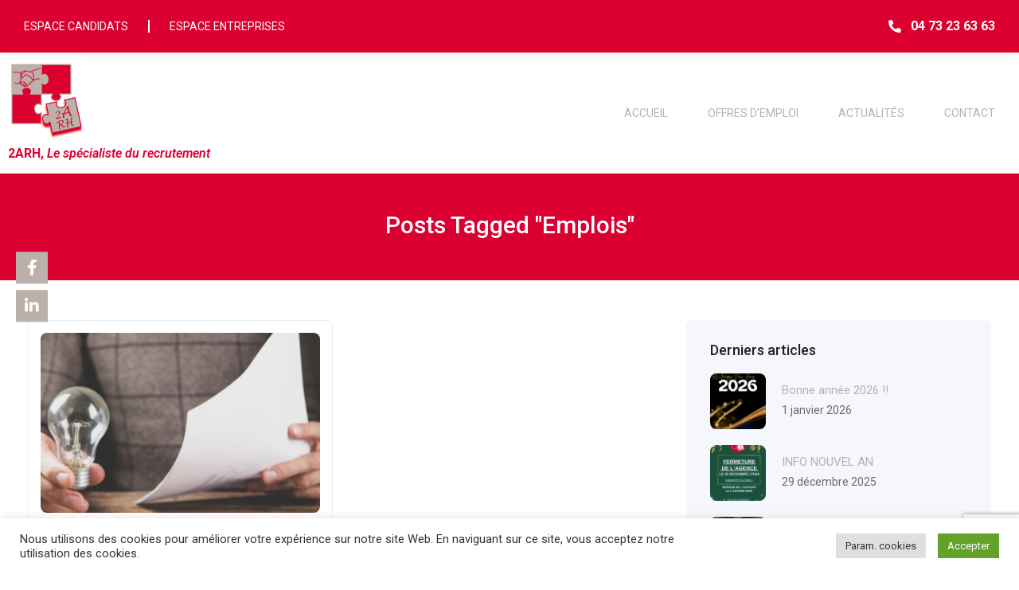

--- FILE ---
content_type: text/html; charset=UTF-8
request_url: https://www.2arh-recrutement.com/tag/emplois/
body_size: 22073
content:
<!DOCTYPE html>
<html lang="fr-FR" class="no-js">
<head>
	<meta charset="UTF-8">
	<meta name="viewport" content="width=device-width">
	<link rel="profile" href="//gmpg.org/xfn/11">
	<link rel="pingback" href="">
	<meta name='robots' content='index, follow, max-image-preview:large, max-snippet:-1, max-video-preview:-1' />
	<style>img:is([sizes="auto" i], [sizes^="auto," i]) { contain-intrinsic-size: 3000px 1500px }</style>
	
	<!-- This site is optimized with the Yoast SEO plugin v26.7 - https://yoast.com/wordpress/plugins/seo/ -->
	<title>Archives des emplois - 2ARH</title>
	<link rel="canonical" href="https://www.2arh-recrutement.com/tag/emplois/" />
	<meta property="og:locale" content="fr_FR" />
	<meta property="og:type" content="article" />
	<meta property="og:title" content="Archives des emplois - 2ARH" />
	<meta property="og:url" content="https://www.2arh-recrutement.com/tag/emplois/" />
	<meta property="og:site_name" content="2ARH" />
	<meta name="twitter:card" content="summary_large_image" />
	<script type="application/ld+json" class="yoast-schema-graph">{"@context":"https://schema.org","@graph":[{"@type":"CollectionPage","@id":"https://www.2arh-recrutement.com/tag/emplois/","url":"https://www.2arh-recrutement.com/tag/emplois/","name":"Archives des emplois - 2ARH","isPartOf":{"@id":"https://www.2arh-recrutement.com/#website"},"primaryImageOfPage":{"@id":"https://www.2arh-recrutement.com/tag/emplois/#primaryimage"},"image":{"@id":"https://www.2arh-recrutement.com/tag/emplois/#primaryimage"},"thumbnailUrl":"https://www.2arh-recrutement.com/wp-content/uploads/2023/10/Design-sans-titre-7.png","breadcrumb":{"@id":"https://www.2arh-recrutement.com/tag/emplois/#breadcrumb"},"inLanguage":"fr-FR"},{"@type":"ImageObject","inLanguage":"fr-FR","@id":"https://www.2arh-recrutement.com/tag/emplois/#primaryimage","url":"https://www.2arh-recrutement.com/wp-content/uploads/2023/10/Design-sans-titre-7.png","contentUrl":"https://www.2arh-recrutement.com/wp-content/uploads/2023/10/Design-sans-titre-7.png","width":1080,"height":1080},{"@type":"BreadcrumbList","@id":"https://www.2arh-recrutement.com/tag/emplois/#breadcrumb","itemListElement":[{"@type":"ListItem","position":1,"name":"Accueil","item":"https://www.2arh-recrutement.com/"},{"@type":"ListItem","position":2,"name":"emplois"}]},{"@type":"WebSite","@id":"https://www.2arh-recrutement.com/#website","url":"https://www.2arh-recrutement.com/","name":"2ARH","description":"Cabinet de recrutement à Clermont-Ferrand dans le Puy-de-Dôme en Auvergne - 2ARH","publisher":{"@id":"https://www.2arh-recrutement.com/#organization"},"potentialAction":[{"@type":"SearchAction","target":{"@type":"EntryPoint","urlTemplate":"https://www.2arh-recrutement.com/?s={search_term_string}"},"query-input":{"@type":"PropertyValueSpecification","valueRequired":true,"valueName":"search_term_string"}}],"inLanguage":"fr-FR"},{"@type":"Organization","@id":"https://www.2arh-recrutement.com/#organization","name":"2A RH","url":"https://www.2arh-recrutement.com/","logo":{"@type":"ImageObject","inLanguage":"fr-FR","@id":"https://www.2arh-recrutement.com/#/schema/logo/image/","url":"https://www.2arh-recrutement.com/wp-content/uploads/2021/03/logo_2arh-200.png","contentUrl":"https://www.2arh-recrutement.com/wp-content/uploads/2021/03/logo_2arh-200.png","width":200,"height":206,"caption":"2A RH"},"image":{"@id":"https://www.2arh-recrutement.com/#/schema/logo/image/"}}]}</script>
	<!-- / Yoast SEO plugin. -->


<link rel='dns-prefetch' href='//use.fontawesome.com' />
<link rel='dns-prefetch' href='//fonts.googleapis.com' />
<link rel='preconnect' href='https://fonts.gstatic.com' crossorigin />
<link rel="alternate" type="application/rss+xml" title="2ARH &raquo; Flux" href="https://www.2arh-recrutement.com/feed/" />
<link rel="alternate" type="application/rss+xml" title="2ARH &raquo; Flux des commentaires" href="https://www.2arh-recrutement.com/comments/feed/" />
<link rel="alternate" type="application/rss+xml" title="2ARH &raquo; Flux de l’étiquette emplois" href="https://www.2arh-recrutement.com/tag/emplois/feed/" />
<script type="text/javascript">
/* <![CDATA[ */
window._wpemojiSettings = {"baseUrl":"https:\/\/s.w.org\/images\/core\/emoji\/16.0.1\/72x72\/","ext":".png","svgUrl":"https:\/\/s.w.org\/images\/core\/emoji\/16.0.1\/svg\/","svgExt":".svg","source":{"concatemoji":"https:\/\/www.2arh-recrutement.com\/wp-includes\/js\/wp-emoji-release.min.js?ver=6.8.3"}};
/*! This file is auto-generated */
!function(s,n){var o,i,e;function c(e){try{var t={supportTests:e,timestamp:(new Date).valueOf()};sessionStorage.setItem(o,JSON.stringify(t))}catch(e){}}function p(e,t,n){e.clearRect(0,0,e.canvas.width,e.canvas.height),e.fillText(t,0,0);var t=new Uint32Array(e.getImageData(0,0,e.canvas.width,e.canvas.height).data),a=(e.clearRect(0,0,e.canvas.width,e.canvas.height),e.fillText(n,0,0),new Uint32Array(e.getImageData(0,0,e.canvas.width,e.canvas.height).data));return t.every(function(e,t){return e===a[t]})}function u(e,t){e.clearRect(0,0,e.canvas.width,e.canvas.height),e.fillText(t,0,0);for(var n=e.getImageData(16,16,1,1),a=0;a<n.data.length;a++)if(0!==n.data[a])return!1;return!0}function f(e,t,n,a){switch(t){case"flag":return n(e,"\ud83c\udff3\ufe0f\u200d\u26a7\ufe0f","\ud83c\udff3\ufe0f\u200b\u26a7\ufe0f")?!1:!n(e,"\ud83c\udde8\ud83c\uddf6","\ud83c\udde8\u200b\ud83c\uddf6")&&!n(e,"\ud83c\udff4\udb40\udc67\udb40\udc62\udb40\udc65\udb40\udc6e\udb40\udc67\udb40\udc7f","\ud83c\udff4\u200b\udb40\udc67\u200b\udb40\udc62\u200b\udb40\udc65\u200b\udb40\udc6e\u200b\udb40\udc67\u200b\udb40\udc7f");case"emoji":return!a(e,"\ud83e\udedf")}return!1}function g(e,t,n,a){var r="undefined"!=typeof WorkerGlobalScope&&self instanceof WorkerGlobalScope?new OffscreenCanvas(300,150):s.createElement("canvas"),o=r.getContext("2d",{willReadFrequently:!0}),i=(o.textBaseline="top",o.font="600 32px Arial",{});return e.forEach(function(e){i[e]=t(o,e,n,a)}),i}function t(e){var t=s.createElement("script");t.src=e,t.defer=!0,s.head.appendChild(t)}"undefined"!=typeof Promise&&(o="wpEmojiSettingsSupports",i=["flag","emoji"],n.supports={everything:!0,everythingExceptFlag:!0},e=new Promise(function(e){s.addEventListener("DOMContentLoaded",e,{once:!0})}),new Promise(function(t){var n=function(){try{var e=JSON.parse(sessionStorage.getItem(o));if("object"==typeof e&&"number"==typeof e.timestamp&&(new Date).valueOf()<e.timestamp+604800&&"object"==typeof e.supportTests)return e.supportTests}catch(e){}return null}();if(!n){if("undefined"!=typeof Worker&&"undefined"!=typeof OffscreenCanvas&&"undefined"!=typeof URL&&URL.createObjectURL&&"undefined"!=typeof Blob)try{var e="postMessage("+g.toString()+"("+[JSON.stringify(i),f.toString(),p.toString(),u.toString()].join(",")+"));",a=new Blob([e],{type:"text/javascript"}),r=new Worker(URL.createObjectURL(a),{name:"wpTestEmojiSupports"});return void(r.onmessage=function(e){c(n=e.data),r.terminate(),t(n)})}catch(e){}c(n=g(i,f,p,u))}t(n)}).then(function(e){for(var t in e)n.supports[t]=e[t],n.supports.everything=n.supports.everything&&n.supports[t],"flag"!==t&&(n.supports.everythingExceptFlag=n.supports.everythingExceptFlag&&n.supports[t]);n.supports.everythingExceptFlag=n.supports.everythingExceptFlag&&!n.supports.flag,n.DOMReady=!1,n.readyCallback=function(){n.DOMReady=!0}}).then(function(){return e}).then(function(){var e;n.supports.everything||(n.readyCallback(),(e=n.source||{}).concatemoji?t(e.concatemoji):e.wpemoji&&e.twemoji&&(t(e.twemoji),t(e.wpemoji)))}))}((window,document),window._wpemojiSettings);
/* ]]> */
</script>
<style id='wp-emoji-styles-inline-css' type='text/css'>

	img.wp-smiley, img.emoji {
		display: inline !important;
		border: none !important;
		box-shadow: none !important;
		height: 1em !important;
		width: 1em !important;
		margin: 0 0.07em !important;
		vertical-align: -0.1em !important;
		background: none !important;
		padding: 0 !important;
	}
</style>
<link rel='stylesheet' id='wp-block-library-css' href='https://www.2arh-recrutement.com/wp-includes/css/dist/block-library/style.min.css?ver=6.8.3' type='text/css' media='all' />
<style id='wp-block-library-theme-inline-css' type='text/css'>
.wp-block-audio :where(figcaption){color:#555;font-size:13px;text-align:center}.is-dark-theme .wp-block-audio :where(figcaption){color:#ffffffa6}.wp-block-audio{margin:0 0 1em}.wp-block-code{border:1px solid #ccc;border-radius:4px;font-family:Menlo,Consolas,monaco,monospace;padding:.8em 1em}.wp-block-embed :where(figcaption){color:#555;font-size:13px;text-align:center}.is-dark-theme .wp-block-embed :where(figcaption){color:#ffffffa6}.wp-block-embed{margin:0 0 1em}.blocks-gallery-caption{color:#555;font-size:13px;text-align:center}.is-dark-theme .blocks-gallery-caption{color:#ffffffa6}:root :where(.wp-block-image figcaption){color:#555;font-size:13px;text-align:center}.is-dark-theme :root :where(.wp-block-image figcaption){color:#ffffffa6}.wp-block-image{margin:0 0 1em}.wp-block-pullquote{border-bottom:4px solid;border-top:4px solid;color:currentColor;margin-bottom:1.75em}.wp-block-pullquote cite,.wp-block-pullquote footer,.wp-block-pullquote__citation{color:currentColor;font-size:.8125em;font-style:normal;text-transform:uppercase}.wp-block-quote{border-left:.25em solid;margin:0 0 1.75em;padding-left:1em}.wp-block-quote cite,.wp-block-quote footer{color:currentColor;font-size:.8125em;font-style:normal;position:relative}.wp-block-quote:where(.has-text-align-right){border-left:none;border-right:.25em solid;padding-left:0;padding-right:1em}.wp-block-quote:where(.has-text-align-center){border:none;padding-left:0}.wp-block-quote.is-large,.wp-block-quote.is-style-large,.wp-block-quote:where(.is-style-plain){border:none}.wp-block-search .wp-block-search__label{font-weight:700}.wp-block-search__button{border:1px solid #ccc;padding:.375em .625em}:where(.wp-block-group.has-background){padding:1.25em 2.375em}.wp-block-separator.has-css-opacity{opacity:.4}.wp-block-separator{border:none;border-bottom:2px solid;margin-left:auto;margin-right:auto}.wp-block-separator.has-alpha-channel-opacity{opacity:1}.wp-block-separator:not(.is-style-wide):not(.is-style-dots){width:100px}.wp-block-separator.has-background:not(.is-style-dots){border-bottom:none;height:1px}.wp-block-separator.has-background:not(.is-style-wide):not(.is-style-dots){height:2px}.wp-block-table{margin:0 0 1em}.wp-block-table td,.wp-block-table th{word-break:normal}.wp-block-table :where(figcaption){color:#555;font-size:13px;text-align:center}.is-dark-theme .wp-block-table :where(figcaption){color:#ffffffa6}.wp-block-video :where(figcaption){color:#555;font-size:13px;text-align:center}.is-dark-theme .wp-block-video :where(figcaption){color:#ffffffa6}.wp-block-video{margin:0 0 1em}:root :where(.wp-block-template-part.has-background){margin-bottom:0;margin-top:0;padding:1.25em 2.375em}
</style>
<style id='classic-theme-styles-inline-css' type='text/css'>
/*! This file is auto-generated */
.wp-block-button__link{color:#fff;background-color:#32373c;border-radius:9999px;box-shadow:none;text-decoration:none;padding:calc(.667em + 2px) calc(1.333em + 2px);font-size:1.125em}.wp-block-file__button{background:#32373c;color:#fff;text-decoration:none}
</style>
<style id='global-styles-inline-css' type='text/css'>
:root{--wp--preset--aspect-ratio--square: 1;--wp--preset--aspect-ratio--4-3: 4/3;--wp--preset--aspect-ratio--3-4: 3/4;--wp--preset--aspect-ratio--3-2: 3/2;--wp--preset--aspect-ratio--2-3: 2/3;--wp--preset--aspect-ratio--16-9: 16/9;--wp--preset--aspect-ratio--9-16: 9/16;--wp--preset--color--black: #000000;--wp--preset--color--cyan-bluish-gray: #abb8c3;--wp--preset--color--white: #ffffff;--wp--preset--color--pale-pink: #f78da7;--wp--preset--color--vivid-red: #cf2e2e;--wp--preset--color--luminous-vivid-orange: #ff6900;--wp--preset--color--luminous-vivid-amber: #fcb900;--wp--preset--color--light-green-cyan: #7bdcb5;--wp--preset--color--vivid-green-cyan: #00d084;--wp--preset--color--pale-cyan-blue: #8ed1fc;--wp--preset--color--vivid-cyan-blue: #0693e3;--wp--preset--color--vivid-purple: #9b51e0;--wp--preset--gradient--vivid-cyan-blue-to-vivid-purple: linear-gradient(135deg,rgba(6,147,227,1) 0%,rgb(155,81,224) 100%);--wp--preset--gradient--light-green-cyan-to-vivid-green-cyan: linear-gradient(135deg,rgb(122,220,180) 0%,rgb(0,208,130) 100%);--wp--preset--gradient--luminous-vivid-amber-to-luminous-vivid-orange: linear-gradient(135deg,rgba(252,185,0,1) 0%,rgba(255,105,0,1) 100%);--wp--preset--gradient--luminous-vivid-orange-to-vivid-red: linear-gradient(135deg,rgba(255,105,0,1) 0%,rgb(207,46,46) 100%);--wp--preset--gradient--very-light-gray-to-cyan-bluish-gray: linear-gradient(135deg,rgb(238,238,238) 0%,rgb(169,184,195) 100%);--wp--preset--gradient--cool-to-warm-spectrum: linear-gradient(135deg,rgb(74,234,220) 0%,rgb(151,120,209) 20%,rgb(207,42,186) 40%,rgb(238,44,130) 60%,rgb(251,105,98) 80%,rgb(254,248,76) 100%);--wp--preset--gradient--blush-light-purple: linear-gradient(135deg,rgb(255,206,236) 0%,rgb(152,150,240) 100%);--wp--preset--gradient--blush-bordeaux: linear-gradient(135deg,rgb(254,205,165) 0%,rgb(254,45,45) 50%,rgb(107,0,62) 100%);--wp--preset--gradient--luminous-dusk: linear-gradient(135deg,rgb(255,203,112) 0%,rgb(199,81,192) 50%,rgb(65,88,208) 100%);--wp--preset--gradient--pale-ocean: linear-gradient(135deg,rgb(255,245,203) 0%,rgb(182,227,212) 50%,rgb(51,167,181) 100%);--wp--preset--gradient--electric-grass: linear-gradient(135deg,rgb(202,248,128) 0%,rgb(113,206,126) 100%);--wp--preset--gradient--midnight: linear-gradient(135deg,rgb(2,3,129) 0%,rgb(40,116,252) 100%);--wp--preset--font-size--small: 13px;--wp--preset--font-size--medium: 20px;--wp--preset--font-size--large: 36px;--wp--preset--font-size--x-large: 42px;--wp--preset--spacing--20: 0.44rem;--wp--preset--spacing--30: 0.67rem;--wp--preset--spacing--40: 1rem;--wp--preset--spacing--50: 1.5rem;--wp--preset--spacing--60: 2.25rem;--wp--preset--spacing--70: 3.38rem;--wp--preset--spacing--80: 5.06rem;--wp--preset--shadow--natural: 6px 6px 9px rgba(0, 0, 0, 0.2);--wp--preset--shadow--deep: 12px 12px 50px rgba(0, 0, 0, 0.4);--wp--preset--shadow--sharp: 6px 6px 0px rgba(0, 0, 0, 0.2);--wp--preset--shadow--outlined: 6px 6px 0px -3px rgba(255, 255, 255, 1), 6px 6px rgba(0, 0, 0, 1);--wp--preset--shadow--crisp: 6px 6px 0px rgba(0, 0, 0, 1);}:where(.is-layout-flex){gap: 0.5em;}:where(.is-layout-grid){gap: 0.5em;}body .is-layout-flex{display: flex;}.is-layout-flex{flex-wrap: wrap;align-items: center;}.is-layout-flex > :is(*, div){margin: 0;}body .is-layout-grid{display: grid;}.is-layout-grid > :is(*, div){margin: 0;}:where(.wp-block-columns.is-layout-flex){gap: 2em;}:where(.wp-block-columns.is-layout-grid){gap: 2em;}:where(.wp-block-post-template.is-layout-flex){gap: 1.25em;}:where(.wp-block-post-template.is-layout-grid){gap: 1.25em;}.has-black-color{color: var(--wp--preset--color--black) !important;}.has-cyan-bluish-gray-color{color: var(--wp--preset--color--cyan-bluish-gray) !important;}.has-white-color{color: var(--wp--preset--color--white) !important;}.has-pale-pink-color{color: var(--wp--preset--color--pale-pink) !important;}.has-vivid-red-color{color: var(--wp--preset--color--vivid-red) !important;}.has-luminous-vivid-orange-color{color: var(--wp--preset--color--luminous-vivid-orange) !important;}.has-luminous-vivid-amber-color{color: var(--wp--preset--color--luminous-vivid-amber) !important;}.has-light-green-cyan-color{color: var(--wp--preset--color--light-green-cyan) !important;}.has-vivid-green-cyan-color{color: var(--wp--preset--color--vivid-green-cyan) !important;}.has-pale-cyan-blue-color{color: var(--wp--preset--color--pale-cyan-blue) !important;}.has-vivid-cyan-blue-color{color: var(--wp--preset--color--vivid-cyan-blue) !important;}.has-vivid-purple-color{color: var(--wp--preset--color--vivid-purple) !important;}.has-black-background-color{background-color: var(--wp--preset--color--black) !important;}.has-cyan-bluish-gray-background-color{background-color: var(--wp--preset--color--cyan-bluish-gray) !important;}.has-white-background-color{background-color: var(--wp--preset--color--white) !important;}.has-pale-pink-background-color{background-color: var(--wp--preset--color--pale-pink) !important;}.has-vivid-red-background-color{background-color: var(--wp--preset--color--vivid-red) !important;}.has-luminous-vivid-orange-background-color{background-color: var(--wp--preset--color--luminous-vivid-orange) !important;}.has-luminous-vivid-amber-background-color{background-color: var(--wp--preset--color--luminous-vivid-amber) !important;}.has-light-green-cyan-background-color{background-color: var(--wp--preset--color--light-green-cyan) !important;}.has-vivid-green-cyan-background-color{background-color: var(--wp--preset--color--vivid-green-cyan) !important;}.has-pale-cyan-blue-background-color{background-color: var(--wp--preset--color--pale-cyan-blue) !important;}.has-vivid-cyan-blue-background-color{background-color: var(--wp--preset--color--vivid-cyan-blue) !important;}.has-vivid-purple-background-color{background-color: var(--wp--preset--color--vivid-purple) !important;}.has-black-border-color{border-color: var(--wp--preset--color--black) !important;}.has-cyan-bluish-gray-border-color{border-color: var(--wp--preset--color--cyan-bluish-gray) !important;}.has-white-border-color{border-color: var(--wp--preset--color--white) !important;}.has-pale-pink-border-color{border-color: var(--wp--preset--color--pale-pink) !important;}.has-vivid-red-border-color{border-color: var(--wp--preset--color--vivid-red) !important;}.has-luminous-vivid-orange-border-color{border-color: var(--wp--preset--color--luminous-vivid-orange) !important;}.has-luminous-vivid-amber-border-color{border-color: var(--wp--preset--color--luminous-vivid-amber) !important;}.has-light-green-cyan-border-color{border-color: var(--wp--preset--color--light-green-cyan) !important;}.has-vivid-green-cyan-border-color{border-color: var(--wp--preset--color--vivid-green-cyan) !important;}.has-pale-cyan-blue-border-color{border-color: var(--wp--preset--color--pale-cyan-blue) !important;}.has-vivid-cyan-blue-border-color{border-color: var(--wp--preset--color--vivid-cyan-blue) !important;}.has-vivid-purple-border-color{border-color: var(--wp--preset--color--vivid-purple) !important;}.has-vivid-cyan-blue-to-vivid-purple-gradient-background{background: var(--wp--preset--gradient--vivid-cyan-blue-to-vivid-purple) !important;}.has-light-green-cyan-to-vivid-green-cyan-gradient-background{background: var(--wp--preset--gradient--light-green-cyan-to-vivid-green-cyan) !important;}.has-luminous-vivid-amber-to-luminous-vivid-orange-gradient-background{background: var(--wp--preset--gradient--luminous-vivid-amber-to-luminous-vivid-orange) !important;}.has-luminous-vivid-orange-to-vivid-red-gradient-background{background: var(--wp--preset--gradient--luminous-vivid-orange-to-vivid-red) !important;}.has-very-light-gray-to-cyan-bluish-gray-gradient-background{background: var(--wp--preset--gradient--very-light-gray-to-cyan-bluish-gray) !important;}.has-cool-to-warm-spectrum-gradient-background{background: var(--wp--preset--gradient--cool-to-warm-spectrum) !important;}.has-blush-light-purple-gradient-background{background: var(--wp--preset--gradient--blush-light-purple) !important;}.has-blush-bordeaux-gradient-background{background: var(--wp--preset--gradient--blush-bordeaux) !important;}.has-luminous-dusk-gradient-background{background: var(--wp--preset--gradient--luminous-dusk) !important;}.has-pale-ocean-gradient-background{background: var(--wp--preset--gradient--pale-ocean) !important;}.has-electric-grass-gradient-background{background: var(--wp--preset--gradient--electric-grass) !important;}.has-midnight-gradient-background{background: var(--wp--preset--gradient--midnight) !important;}.has-small-font-size{font-size: var(--wp--preset--font-size--small) !important;}.has-medium-font-size{font-size: var(--wp--preset--font-size--medium) !important;}.has-large-font-size{font-size: var(--wp--preset--font-size--large) !important;}.has-x-large-font-size{font-size: var(--wp--preset--font-size--x-large) !important;}
:where(.wp-block-post-template.is-layout-flex){gap: 1.25em;}:where(.wp-block-post-template.is-layout-grid){gap: 1.25em;}
:where(.wp-block-columns.is-layout-flex){gap: 2em;}:where(.wp-block-columns.is-layout-grid){gap: 2em;}
:root :where(.wp-block-pullquote){font-size: 1.5em;line-height: 1.6;}
</style>
<link rel='stylesheet' id='contact-form-7-css' href='https://www.2arh-recrutement.com/wp-content/plugins/contact-form-7/includes/css/styles.css?ver=6.1.4' type='text/css' media='all' />
<link rel='stylesheet' id='cookie-law-info-css' href='https://www.2arh-recrutement.com/wp-content/plugins/cookie-law-info/legacy/public/css/cookie-law-info-public.css?ver=3.2.0' type='text/css' media='all' />
<link rel='stylesheet' id='cookie-law-info-gdpr-css' href='https://www.2arh-recrutement.com/wp-content/plugins/cookie-law-info/legacy/public/css/cookie-law-info-gdpr.css?ver=3.2.0' type='text/css' media='all' />
<link rel='stylesheet' id='wpsr_main_css-css' href='https://www.2arh-recrutement.com/wp-content/plugins/wp-socializer/public/css/wpsr.min.css?ver=7.6' type='text/css' media='all' />
<link rel='stylesheet' id='wpsr_fa_icons-css' href='https://use.fontawesome.com/releases/v6.4.2/css/all.css?ver=7.6' type='text/css' media='all' />
<link rel='stylesheet' id='htmega-menu-css' href='https://www.2arh-recrutement.com/wp-content/plugins/ht-menu-lite/assets/css/mega-menu-style.css?ver=1.2.5' type='text/css' media='all' />
<style id='htmega-menu-inline-css' type='text/css'>

            
            
            
            
            
            
            
            
            
</style>
<link rel='stylesheet' id='all-awesome-css' href='https://www.2arh-recrutement.com/wp-content/themes/superio/css/all-awesome.css?ver=5.11.2' type='text/css' media='all' />
<link rel='stylesheet' id='superio-flaticon-css' href='https://www.2arh-recrutement.com/wp-content/themes/superio/css/flaticon.css?ver=1.0.0' type='text/css' media='all' />
<link rel='stylesheet' id='themify-icons-css' href='https://www.2arh-recrutement.com/wp-content/themes/superio/css/themify-icons.css?ver=1.0.0' type='text/css' media='all' />
<link rel='stylesheet' id='animate-css' href='https://www.2arh-recrutement.com/wp-content/themes/superio/css/animate.css?ver=3.6.0' type='text/css' media='all' />
<link rel='stylesheet' id='bootstrap-css' href='https://www.2arh-recrutement.com/wp-content/themes/superio/css/bootstrap.css?ver=3.2.0' type='text/css' media='all' />
<link rel='stylesheet' id='slick-css' href='https://www.2arh-recrutement.com/wp-content/themes/superio/css/slick.css?ver=1.8.0' type='text/css' media='all' />
<link rel='stylesheet' id='magnific-popup-css' href='https://www.2arh-recrutement.com/wp-content/themes/superio/css/magnific-popup.css?ver=1.1.0' type='text/css' media='all' />
<link rel='stylesheet' id='perfect-scrollbar-css' href='https://www.2arh-recrutement.com/wp-content/themes/superio/css/perfect-scrollbar.css?ver=0.6.12' type='text/css' media='all' />
<link rel='stylesheet' id='sliding-menu-css' href='https://www.2arh-recrutement.com/wp-content/themes/superio/css/sliding-menu.min.css?ver=0.3.0' type='text/css' media='all' />
<link rel='stylesheet' id='superio-template-css' href='https://www.2arh-recrutement.com/wp-content/themes/superio/css/template.css?ver=1.0' type='text/css' media='all' />
<style id='superio-template-inline-css' type='text/css'>
:root {--superio-theme-color: #1967D2;--superio-theme-hover-color: #1451a4;--superio-theme-color-001: rgba(25, 103, 210, 0.01);		  --superio-theme-color-01: rgba(25, 103, 210, 0.1);		  --superio-theme-color-015: rgba(25, 103, 210, 0.15);		  --superio-theme-color-007: rgba(25, 103, 210, 0.07);		  --superio-theme-color-008: rgba(25, 103, 210, 0.08);		  --superio-theme-color-08: rgba(25, 103, 210, 0.8);		  --superio-theme-color-005: rgba(25, 103, 210, 0.05);--superio-main-font: 'Roboto';--superio-heading-font: 'Roboto';}#apus-header-mobile {background-color: #cb1212;}
</style>
<link rel='stylesheet' id='superio-style-css' href='https://www.2arh-recrutement.com/wp-content/themes/superio/style.css?ver=1.0' type='text/css' media='all' />
<link rel="preload" as="style" href="https://fonts.googleapis.com/css?family=Roboto:100,300,400,500,700,900,100italic,300italic,400italic,500italic,700italic,900italic&#038;display=swap&#038;ver=1636395462" /><link rel="stylesheet" href="https://fonts.googleapis.com/css?family=Roboto:100,300,400,500,700,900,100italic,300italic,400italic,500italic,700italic,900italic&#038;display=swap&#038;ver=1636395462" media="print" onload="this.media='all'"><noscript><link rel="stylesheet" href="https://fonts.googleapis.com/css?family=Roboto:100,300,400,500,700,900,100italic,300italic,400italic,500italic,700italic,900italic&#038;display=swap&#038;ver=1636395462" /></noscript><link rel='stylesheet' id='superio-child-style-css' href='https://www.2arh-recrutement.com/wp-content/themes/superio-child/style.css?ver=6.8.3' type='text/css' media='all' />
<script type="text/javascript" src="https://www.2arh-recrutement.com/wp-includes/js/jquery/jquery.min.js?ver=3.7.1" id="jquery-core-js"></script>
<script type="text/javascript" src="https://www.2arh-recrutement.com/wp-includes/js/jquery/jquery-migrate.min.js?ver=3.4.1" id="jquery-migrate-js"></script>
<script type="text/javascript" id="cookie-law-info-js-extra">
/* <![CDATA[ */
var Cli_Data = {"nn_cookie_ids":[],"cookielist":[],"non_necessary_cookies":{"analytics":["","",""]},"ccpaEnabled":"","ccpaRegionBased":"","ccpaBarEnabled":"","strictlyEnabled":["necessary","obligatoire"],"ccpaType":"gdpr","js_blocking":"1","custom_integration":"","triggerDomRefresh":"","secure_cookies":""};
var cli_cookiebar_settings = {"animate_speed_hide":"500","animate_speed_show":"500","background":"#FFF","border":"#b1a6a6c2","border_on":"","button_1_button_colour":"#61a229","button_1_button_hover":"#4e8221","button_1_link_colour":"#fff","button_1_as_button":"1","button_1_new_win":"","button_2_button_colour":"#333","button_2_button_hover":"#292929","button_2_link_colour":"#444","button_2_as_button":"","button_2_hidebar":"","button_3_button_colour":"#dedfe0","button_3_button_hover":"#b2b2b3","button_3_link_colour":"#333333","button_3_as_button":"1","button_3_new_win":"","button_4_button_colour":"#dedfe0","button_4_button_hover":"#b2b2b3","button_4_link_colour":"#333333","button_4_as_button":"1","button_7_button_colour":"#61a229","button_7_button_hover":"#4e8221","button_7_link_colour":"#fff","button_7_as_button":"1","button_7_new_win":"","font_family":"inherit","header_fix":"","notify_animate_hide":"1","notify_animate_show":"","notify_div_id":"#cookie-law-info-bar","notify_position_horizontal":"right","notify_position_vertical":"bottom","scroll_close":"","scroll_close_reload":"","accept_close_reload":"","reject_close_reload":"","showagain_tab":"","showagain_background":"#fff","showagain_border":"#000","showagain_div_id":"#cookie-law-info-again","showagain_x_position":"100px","text":"#333333","show_once_yn":"","show_once":"10000","logging_on":"","as_popup":"","popup_overlay":"1","bar_heading_text":"","cookie_bar_as":"banner","popup_showagain_position":"bottom-right","widget_position":"left"};
var log_object = {"ajax_url":"https:\/\/www.2arh-recrutement.com\/wp-admin\/admin-ajax.php"};
/* ]]> */
</script>
<script type="text/javascript" src="https://www.2arh-recrutement.com/wp-content/plugins/cookie-law-info/legacy/public/js/cookie-law-info-public.js?ver=3.2.0" id="cookie-law-info-js"></script>
<script type="text/javascript" src="https://www.2arh-recrutement.com/wp-content/plugins/ht-menu-lite/assets/js/htmegamenu-main.js?ver=6.8.3" id="htmegamenu-main-js"></script>
<script type="text/javascript" id="cqt-core-js-js-extra">
/* <![CDATA[ */
var ajax_posts = {"ajaxurl":"https:\/\/www.2arh-recrutement.com\/wp-admin\/admin-ajax.php","noposts":"Aucune autre offre \u00e0 afficher"};
/* ]]> */
</script>
<script type="text/javascript" src="https://www.2arh-recrutement.com/wp-content/themes/superio-child/coqpit-job/assets/js/core.js?ver=6.8.3" id="cqt-core-js-js"></script>
<link rel="https://api.w.org/" href="https://www.2arh-recrutement.com/wp-json/" /><link rel="alternate" title="JSON" type="application/json" href="https://www.2arh-recrutement.com/wp-json/wp/v2/tags/238" /><link rel="EditURI" type="application/rsd+xml" title="RSD" href="https://www.2arh-recrutement.com/xmlrpc.php?rsd" />
<meta name="generator" content="WordPress 6.8.3" />
<meta name="framework" content="Redux 4.1.24" /><!-- Global site tag (gtag.js) - Google Analytics -->
<script type="text/plain" data-cli-class="cli-blocker-script"  data-cli-script-type="analytics" data-cli-block="true"  data-cli-element-position="head" async src="https://www.googletagmanager.com/gtag/js?id=G-N5H9SDJ4JJ"></script>
<script type="text/plain" data-cli-class="cli-blocker-script"  data-cli-script-type="analytics" data-cli-block="true"  data-cli-element-position="head">
  window.dataLayer = window.dataLayer || [];
  function gtag(){dataLayer.push(arguments);}
  gtag('js', new Date());

  gtag('config', 'G-N5H9SDJ4JJ');
</script><meta name="generator" content="Elementor 3.19.2; features: e_optimized_assets_loading, e_optimized_css_loading, additional_custom_breakpoints, block_editor_assets_optimize, e_image_loading_optimization; settings: css_print_method-internal, google_font-enabled, font_display-auto">
<meta name="generator" content="Powered by Slider Revolution 6.5.9 - responsive, Mobile-Friendly Slider Plugin for WordPress with comfortable drag and drop interface." />
<link rel="icon" href="https://www.2arh-recrutement.com/wp-content/uploads/2021/11/favicon-2arh-e1636041945785.png" sizes="32x32" />
<link rel="icon" href="https://www.2arh-recrutement.com/wp-content/uploads/2021/11/favicon-2arh-e1636041945785.png" sizes="192x192" />
<link rel="apple-touch-icon" href="https://www.2arh-recrutement.com/wp-content/uploads/2021/11/favicon-2arh-e1636041945785.png" />
<meta name="msapplication-TileImage" content="https://www.2arh-recrutement.com/wp-content/uploads/2021/11/favicon-2arh-e1636041945785.png" />
<script type="text/javascript">function setREVStartSize(e){
			//window.requestAnimationFrame(function() {				 
				window.RSIW = window.RSIW===undefined ? window.innerWidth : window.RSIW;	
				window.RSIH = window.RSIH===undefined ? window.innerHeight : window.RSIH;	
				try {								
					var pw = document.getElementById(e.c).parentNode.offsetWidth,
						newh;
					pw = pw===0 || isNaN(pw) ? window.RSIW : pw;
					e.tabw = e.tabw===undefined ? 0 : parseInt(e.tabw);
					e.thumbw = e.thumbw===undefined ? 0 : parseInt(e.thumbw);
					e.tabh = e.tabh===undefined ? 0 : parseInt(e.tabh);
					e.thumbh = e.thumbh===undefined ? 0 : parseInt(e.thumbh);
					e.tabhide = e.tabhide===undefined ? 0 : parseInt(e.tabhide);
					e.thumbhide = e.thumbhide===undefined ? 0 : parseInt(e.thumbhide);
					e.mh = e.mh===undefined || e.mh=="" || e.mh==="auto" ? 0 : parseInt(e.mh,0);		
					if(e.layout==="fullscreen" || e.l==="fullscreen") 						
						newh = Math.max(e.mh,window.RSIH);					
					else{					
						e.gw = Array.isArray(e.gw) ? e.gw : [e.gw];
						for (var i in e.rl) if (e.gw[i]===undefined || e.gw[i]===0) e.gw[i] = e.gw[i-1];					
						e.gh = e.el===undefined || e.el==="" || (Array.isArray(e.el) && e.el.length==0)? e.gh : e.el;
						e.gh = Array.isArray(e.gh) ? e.gh : [e.gh];
						for (var i in e.rl) if (e.gh[i]===undefined || e.gh[i]===0) e.gh[i] = e.gh[i-1];
											
						var nl = new Array(e.rl.length),
							ix = 0,						
							sl;					
						e.tabw = e.tabhide>=pw ? 0 : e.tabw;
						e.thumbw = e.thumbhide>=pw ? 0 : e.thumbw;
						e.tabh = e.tabhide>=pw ? 0 : e.tabh;
						e.thumbh = e.thumbhide>=pw ? 0 : e.thumbh;					
						for (var i in e.rl) nl[i] = e.rl[i]<window.RSIW ? 0 : e.rl[i];
						sl = nl[0];									
						for (var i in nl) if (sl>nl[i] && nl[i]>0) { sl = nl[i]; ix=i;}															
						var m = pw>(e.gw[ix]+e.tabw+e.thumbw) ? 1 : (pw-(e.tabw+e.thumbw)) / (e.gw[ix]);					
						newh =  (e.gh[ix] * m) + (e.tabh + e.thumbh);
					}
					var el = document.getElementById(e.c);
					if (el!==null && el) el.style.height = newh+"px";					
					el = document.getElementById(e.c+"_wrapper");
					if (el!==null && el) {
						el.style.height = newh+"px";
						el.style.display = "block";
					}
				} catch(e){
					console.log("Failure at Presize of Slider:" + e)
				}					   
			//});
		  };</script>
		<style type="text/css" id="wp-custom-css">
			/* *** Header *** */
/* breadcrumb */
.apus-breadscrumb {
	background-color:#db0030;
}
.breadscrumb-inner h2{
	color: #fff;
}
.breadscrumb-inner .clearfix{
	display: none;
}

ol.breadcrumb span,ol.breadcrumb a, .breadcrumb > li + li:before {
	color:white !important;
}

/* *** Général *** */
/* navigation slider */
body .slick-carousel .slick-arrow{
	color: #fff;
	background-color: rgba(203, 18, 18, .4);
	border-radius: 8px;
}
body .slick-carousel .slick-arrow:hover,
body .slick-carousel .slick-arrow:active,
body.slick-carousel .slick-arrow:focus{
	background-color: rgba(219, 0, 48, 1);
	border-radius: 8px;
}

/* Accueil et liste des offres */
.btn-follow.btn-action-job.btn-add-job-shortlist {
	display:none !important;
}

/* liste d'offres emploi */
ul.posts-list{
	opacity: 1;
	filter: blur(0px);
	-webkit-transition: all 0.3s ease-in-out 0s;
    -o-transition: all 0.3s ease-in-out 0s;
    transition: all 0.3s ease-in-out 0s;
}
ul.posts-list.loading{
	opacity: .4;
	filter: blur(2px);
}

.widget-jobs li.offer,
.widget-jobs div.item.offer{
    padding: 0 15px;
    display: inline-block;
    width: 100%;
    height: 100%;
}
.widget-jobs li.offer,
.widget-jobs div.item.offer .offer-inner{
    border-radius: 8px;
    -webkit-border-radius: 8px;
    -moz-border-radius: 8px;
    -ms-border-radius: 8px;
    -o-border-radius: 8px;
    border: 1px solid #ECEDF2;
    -webkit-transition: all 0.3s ease-in-out 0s;
    -o-transition: all 0.3s ease-in-out 0s;
    transition: all 0.3s ease-in-out 0s;
}
.widget-jobs li.offer:hover,
.widget-jobs div.item.offer .offer-inner:hover {
    -webkit-box-shadow: 0 6px 15px 0 rgb(64 79 104 / 10%);
    box-shadow: 0 6px 15px 0 rgb(64 79 104 / 10%);
}
.widget-jobs div.item.offer .offer-inner{
	padding: 0 15px;
	display: flex;
	height: 100%;
	flex-direction: column;
	justify-content: space-between;
}

.widget-jobs li.offer h3,
.widget-jobs div.item.offer h3{
	margin: 15px 0;
	font-size: 20px;
	text-align: center;
}

.widget-jobs li.offer .offer-link a,
.widget-jobs div.item .offer-link a{
	display: inline-block;
	width: 100%;
	margin-top: 14px;
	padding: 15px 0;
	font-size: 16px;
	color: rgb(203 18 18);
	text-align: left;
	border-top: 1px solid #ECEDF2;
}
.widget-jobs li.offer .offer-link a:hover,
.widget-jobs div.item .offer-link a:hover{
	color: black;
}

/* Hover boxes */
.uc_long_content_box_box .uc_hidden_content a.elementor-button{
	margin-top: 15px;
	display: inline-block;
}

/* Floating social media icons */
body .socializer .sr-facebook a,
body .socializer .sr-facebook a:visited,
body .socializer .sr-linkedin a,
body .socializer .sr-linkedin a:visited{
	background-color: #bbb0aa;
}

/* *** Page Offre d'emploi *** */
.job-detail-buttons {
	display:none;
}
.job-detail-description h3 {
	display:none;
}

.job-detail-header.v1 {
	background-color:#db0030 !important;
}

#offres-filters ul.tabs-jobs > li {
	margin: 5px !important;
}

#offres-filters ul.tabs-jobs  > li > a{
    background: rgba(219, 0, 48, .3);
    border: 0 solid rgba(219, 0, 48, .0);
	transition: color .3s linear;
	transition: background .3s linear;
}

#offres-filters ul.tabs-jobs  > li:hover > a,
#offres-filters ul.tabs-jobs  > li.active > a{
	color: #FFFFFF !important;
	background: #db0030;
	transition: color .3s linear;
	transition: background .3s linear;
}
		</style>
		</head>
<body class="archive tag tag-emplois tag-238 wp-embed-responsive wp-theme-superio wp-child-theme-superio-child htmega-menu-active image-lazy-loading body-footer-mobile has-header-sticky elementor-default elementor-kit-4593">
<div id="wrapper-container" class="wrapper-container">
	
	<div id="apus-header" class="apus-header en-tete-70"><div class="main-sticky-header">		<div data-elementor-type="wp-post" data-elementor-id="70" class="elementor elementor-70" data-elementor-post-type="apus_header">
						<section class="elementor-section elementor-top-section elementor-element elementor-element-9d19695 elementor-section-stretched elementor-section-content-middle no-padding-laptop elementor-section-boxed elementor-section-height-default elementor-section-height-default" data-id="9d19695" data-element_type="section" data-settings="{&quot;background_background&quot;:&quot;classic&quot;,&quot;stretch_section&quot;:&quot;section-stretched&quot;}">
						<div class="elementor-container elementor-column-gap-default">
					<div class="elementor-column elementor-col-50 elementor-top-column elementor-element elementor-element-5c98d3d" data-id="5c98d3d" data-element_type="column" data-settings="{&quot;background_background&quot;:&quot;classic&quot;}">
			<div class="elementor-widget-wrap elementor-element-populated">
						<div class="elementor-element elementor-element-b2bd05b elementor-nav-menu__align-start elementor-nav-menu--dropdown-tablet elementor-nav-menu__text-align-aside elementor-widget elementor-widget-nav-menu" data-id="b2bd05b" data-element_type="widget" data-settings="{&quot;layout&quot;:&quot;horizontal&quot;,&quot;submenu_icon&quot;:{&quot;value&quot;:&quot;&lt;i class=\&quot;fas fa-caret-down\&quot;&gt;&lt;\/i&gt;&quot;,&quot;library&quot;:&quot;fa-solid&quot;}}" data-widget_type="nav-menu.default">
				<div class="elementor-widget-container">
			<link rel="stylesheet" href="https://www.2arh-recrutement.com/wp-content/plugins/elementor-pro/assets/css/widget-nav-menu.min.css">			<nav class="elementor-nav-menu--main elementor-nav-menu__container elementor-nav-menu--layout-horizontal e--pointer-underline e--animation-fade">
				<ul id="menu-1-b2bd05b" class="elementor-nav-menu"><li class="menu-item menu-item-type-post_type menu-item-object-page menu-item-5054"><a href="https://www.2arh-recrutement.com/page-espace-candidats/" class="elementor-item">Espace candidats</a></li>
<li class="menu-item menu-item-type-post_type menu-item-object-page menu-item-5055"><a href="https://www.2arh-recrutement.com/page-espace-entreprise/" class="elementor-item">Espace entreprises</a></li>
</ul>			</nav>
						<nav class="elementor-nav-menu--dropdown elementor-nav-menu__container" aria-hidden="true">
				<ul id="menu-2-b2bd05b" class="elementor-nav-menu"><li class="menu-item menu-item-type-post_type menu-item-object-page menu-item-5054"><a href="https://www.2arh-recrutement.com/page-espace-candidats/" class="elementor-item" tabindex="-1">Espace candidats</a></li>
<li class="menu-item menu-item-type-post_type menu-item-object-page menu-item-5055"><a href="https://www.2arh-recrutement.com/page-espace-entreprise/" class="elementor-item" tabindex="-1">Espace entreprises</a></li>
</ul>			</nav>
				</div>
				</div>
					</div>
		</div>
				<div class="elementor-column elementor-col-50 elementor-top-column elementor-element elementor-element-8fc4efa" data-id="8fc4efa" data-element_type="column" data-settings="{&quot;background_background&quot;:&quot;classic&quot;}">
			<div class="elementor-widget-wrap elementor-element-populated">
						<div class="elementor-element elementor-element-c6f7ef8 elementor-align-right elementor-widget elementor-widget-button" data-id="c6f7ef8" data-element_type="widget" data-widget_type="button.default">
				<div class="elementor-widget-container">
					<div class="elementor-button-wrapper">
			<a class="elementor-button elementor-button-link elementor-size-xs" href="tel:0473236363">
						<span class="elementor-button-content-wrapper">
						<span class="elementor-button-icon elementor-align-icon-left">
				<i aria-hidden="true" class="fas fa-phone-alt"></i>			</span>
						<span class="elementor-button-text">04 73 23 63 63</span>
		</span>
					</a>
		</div>
				</div>
				</div>
					</div>
		</div>
					</div>
		</section>
				<section class="elementor-section elementor-top-section elementor-element elementor-element-e83b5ba elementor-section-stretched elementor-section-content-middle no-padding-laptop elementor-section-boxed elementor-section-height-default elementor-section-height-default" data-id="e83b5ba" data-element_type="section" data-settings="{&quot;background_background&quot;:&quot;classic&quot;,&quot;stretch_section&quot;:&quot;section-stretched&quot;}">
						<div class="elementor-container elementor-column-gap-default">
					<div class="elementor-column elementor-col-50 elementor-top-column elementor-element elementor-element-02e79ac" data-id="02e79ac" data-element_type="column" data-settings="{&quot;background_background&quot;:&quot;classic&quot;}">
			<div class="elementor-widget-wrap elementor-element-populated">
						<div class="elementor-element elementor-element-dfd6e26 elementor-widget__width-auto elementor-widget elementor-widget-apus_element_logo" data-id="dfd6e26" data-element_type="widget" data-widget_type="apus_element_logo.default">
				<div class="elementor-widget-container">
			        <div class="logo ">
                        <a href="https://www.2arh-recrutement.com/" >
                <span class="logo-main">
                    <img src="https://www.2arh-recrutement.com/wp-content/uploads/elementor/thumbs/logo_2arh-200-ph4bwoxxxrghss8lzrhyi7md31660zdkfzfwg8xipy.png" title="logo_2arh-200" alt="logo_2arh-200" loading="lazy" />                </span>
            </a>
        </div>
        		</div>
				</div>
				<div class="elementor-element elementor-element-15eabb8 elementor-widget elementor-widget-text-editor" data-id="15eabb8" data-element_type="widget" data-widget_type="text-editor.default">
				<div class="elementor-widget-container">
			<style>/*! elementor - v3.19.0 - 07-02-2024 */
.elementor-widget-text-editor.elementor-drop-cap-view-stacked .elementor-drop-cap{background-color:#69727d;color:#fff}.elementor-widget-text-editor.elementor-drop-cap-view-framed .elementor-drop-cap{color:#69727d;border:3px solid;background-color:transparent}.elementor-widget-text-editor:not(.elementor-drop-cap-view-default) .elementor-drop-cap{margin-top:8px}.elementor-widget-text-editor:not(.elementor-drop-cap-view-default) .elementor-drop-cap-letter{width:1em;height:1em}.elementor-widget-text-editor .elementor-drop-cap{float:left;text-align:center;line-height:1;font-size:50px}.elementor-widget-text-editor .elementor-drop-cap-letter{display:inline-block}</style>				<p><strong>2ARH</strong>, <em>Le spécialiste du recrutement</em></p>						</div>
				</div>
					</div>
		</div>
				<div class="elementor-column elementor-col-50 elementor-top-column elementor-element elementor-element-259641e" data-id="259641e" data-element_type="column" data-settings="{&quot;background_background&quot;:&quot;classic&quot;}">
			<div class="elementor-widget-wrap elementor-element-populated">
						<div class="elementor-element elementor-element-f8f8210 elementor-nav-menu__align-end elementor-nav-menu--dropdown-tablet elementor-nav-menu__text-align-aside elementor-nav-menu--toggle elementor-nav-menu--burger elementor-widget elementor-widget-nav-menu" data-id="f8f8210" data-element_type="widget" data-settings="{&quot;layout&quot;:&quot;horizontal&quot;,&quot;submenu_icon&quot;:{&quot;value&quot;:&quot;&lt;i class=\&quot;fas fa-caret-down\&quot;&gt;&lt;\/i&gt;&quot;,&quot;library&quot;:&quot;fa-solid&quot;},&quot;toggle&quot;:&quot;burger&quot;}" data-widget_type="nav-menu.default">
				<div class="elementor-widget-container">
						<nav class="elementor-nav-menu--main elementor-nav-menu__container elementor-nav-menu--layout-horizontal e--pointer-underline e--animation-fade">
				<ul id="menu-1-f8f8210" class="elementor-nav-menu"><li class="menu-item menu-item-type-post_type menu-item-object-page menu-item-home menu-item-4848"><a href="https://www.2arh-recrutement.com/" class="elementor-item">Accueil</a></li>
<li class="menu-item menu-item-type-custom menu-item-object-custom menu-item-5232"><a href="https://www.2arh-recrutement.com/offres-emploi/" class="elementor-item">Offres d&#8217;emploi</a></li>
<li class="menu-item menu-item-type-post_type menu-item-object-page menu-item-5093"><a href="https://www.2arh-recrutement.com/actualites/" class="elementor-item">Actualités</a></li>
<li class="menu-item menu-item-type-post_type menu-item-object-page menu-item-4851"><a href="https://www.2arh-recrutement.com/contact/" class="elementor-item">Contact</a></li>
</ul>			</nav>
					<div class="elementor-menu-toggle" role="button" tabindex="0" aria-label="Permuter le menu" aria-expanded="false">
			<i aria-hidden="true" role="presentation" class="elementor-menu-toggle__icon--open eicon-menu-bar"></i><i aria-hidden="true" role="presentation" class="elementor-menu-toggle__icon--close eicon-close"></i>			<span class="elementor-screen-only">Menu</span>
		</div>
					<nav class="elementor-nav-menu--dropdown elementor-nav-menu__container" aria-hidden="true">
				<ul id="menu-2-f8f8210" class="elementor-nav-menu"><li class="menu-item menu-item-type-post_type menu-item-object-page menu-item-home menu-item-4848"><a href="https://www.2arh-recrutement.com/" class="elementor-item" tabindex="-1">Accueil</a></li>
<li class="menu-item menu-item-type-custom menu-item-object-custom menu-item-5232"><a href="https://www.2arh-recrutement.com/offres-emploi/" class="elementor-item" tabindex="-1">Offres d&#8217;emploi</a></li>
<li class="menu-item menu-item-type-post_type menu-item-object-page menu-item-5093"><a href="https://www.2arh-recrutement.com/actualites/" class="elementor-item" tabindex="-1">Actualités</a></li>
<li class="menu-item menu-item-type-post_type menu-item-object-page menu-item-4851"><a href="https://www.2arh-recrutement.com/contact/" class="elementor-item" tabindex="-1">Contact</a></li>
</ul>			</nav>
				</div>
				</div>
					</div>
		</div>
					</div>
		</section>
				</div>
		</div></div>	<div id="apus-main-content"><section id="apus-breadscrumb" class="breadcrumb-page apus-breadscrumb "><div class="container"><div class="wrapper-breads"><div class="wrapper-breads-inner"><div class="breadscrumb-inner clearfix"><h2 class="bread-title">Posts tagged &quot;emplois&quot;</h2><div class="clearfix"><ol class="breadcrumb"><li><a href="https://www.2arh-recrutement.com">Home</a>  </li> <li><span class="active">Posts tagged &quot;emplois&quot;</span></li></ol></div></div></div></div></div></section><section id="main-container" class="page-blog container inner">
			<a href="javascript:void(0)" class="mobile-sidebar-btn hidden-lg hidden-md"> <i class="fa fa-bars"></i> Show Sidebar</a>
		<div class="mobile-sidebar-panel-overlay"></div>
		<div class="row">
		
		<div id="main-content" class="col-sm-12 col-md-8 col-sm-12 col-xs-12">
			<main id="main" class="site-main layout-blog" role="main">

			
				<header class="page-header hidden">
					<h1 class="page-title">Étiquette : <span>emplois</span></h1>				</header><!-- .page-header -->

				<div class="layout-blog">
    <div class="row">
                    <div class="col-md-6 col-xs-12 col-sm-6   md-clearfix lg-clearfix  sm-clearfix">
                <article class="post post-layout post-grid post-5969 type-post status-publish format-standard has-post-thumbnail hentry category-actualites tag-avantages tag-conseils tag-emplois tag-idees-recues tag-interim tag-recrutement">
            <div class="top-image">
            <figure class="entry-thumb"><a class="post-thumbnail" href="https://www.2arh-recrutement.com/2023/10/13/cinq-idees-recues-sur-linterim/" aria-hidden="true"><div class="image-wrapper"><img fetchpriority="high" width="388" height="250" src="data:image/svg+xml;charset=utf-8,%3Csvg%20xmlns%3D&#039;http%3A%2F%2Fwww.w3.org%2F2000%2Fsvg&#039;%20viewBox%3D&#039;0%200%20388%20250&#039;%2F%3E" class="attachment-388x250x1x1 size-388x250x1x1 unveil-image" alt="" data-src="https://www.2arh-recrutement.com/wp-content/uploads/elementor/thumbs/Design-sans-titre-7-qdxsewskeiyp246cm2pvpjpp2ks3q6wttrl6z5a6ys.png" /></div></a></figure>         </div>
        <div class="inner-bottom">
        <div class="top-info">
            <div class="date">
                13 octobre 2023            </div>
            <div class="list-categories"><a href="https://www.2arh-recrutement.com/category/actualites/" class="categories-name">Actualités</a></div>        </div>
                    <h4 class="entry-title">
                <a href="https://www.2arh-recrutement.com/2023/10/13/cinq-idees-recues-sur-linterim/">5 Idées reçues sur l’intérim</a>
            </h4>
                <div class="description">L&rsquo;intérim est un mode de recrutement qui permet aux entreprises de faire appel à des travailleurs temporaires pour répondre à des besoins ponctuels ou pour remplacer des salariés absents. ...</div>
        <div class="readmore">
            <a class="btn-readmore text-theme" href="https://www.2arh-recrutement.com/2023/10/13/cinq-idees-recues-sur-linterim/">Read More<i class="ti-angle-right"></i></a>
        </div>
    </div>
</article>            </div>
            </div>
</div>
			</main><!-- .site-main -->
		</div><!-- .content-area -->
		
				<div class="sidebar-wrapper col-md-4 col-sm-12 col-xs-12 pull-right">
		  	<aside class="sidebar sidebar-right" itemscope="itemscope" itemtype="http://schema.org/WPSideBar">
		  		<div class="close-sidebar-btn hidden-lg hidden-md"><i class="ti-close"></i> <span>Close</span></div>
		   					   		<aside class="widget widget_apus_recent_post"><h2 class="widget-title"><span>Derniers articles</span></h2><div class="post-widget">
<ul class="posts-list">
	<li>
		<article class="post post-list">
		    <div class="flex-middle">
		    						<div class="image-left" >
						<a href="https://www.2arh-recrutement.com/2026/01/01/bonne-annee-2026/">
							<img width="150" height="150" src="https://www.2arh-recrutement.com/wp-content/uploads/2025/12/Joyeux-Noel-1-150x150.png" class="attachment-thumbnail size-thumbnail wp-post-image" alt="" decoding="async" />						</a>
					</div>
								<div class="content-info">
			         			                  <h4 class="entry-title">
			                      <a href="https://www.2arh-recrutement.com/2026/01/01/bonne-annee-2026/">Bonne année 2026 !!</a>
			                  </h4>
			              			       	<a class="date" href="https://www.2arh-recrutement.com/2026/01/01/bonne-annee-2026/">1 janvier 2026</a>
			    </div>
		    </div>
		</article>
	</li>
	<li>
		<article class="post post-list">
		    <div class="flex-middle">
		    						<div class="image-left" >
						<a href="https://www.2arh-recrutement.com/2025/12/29/info-nouvel-an/">
							<img width="150" height="150" src="https://www.2arh-recrutement.com/wp-content/uploads/2025/12/VILLE-DE-ANY-CITY-1-150x150.png" class="attachment-thumbnail size-thumbnail wp-post-image" alt="" decoding="async" />						</a>
					</div>
								<div class="content-info">
			         			                  <h4 class="entry-title">
			                      <a href="https://www.2arh-recrutement.com/2025/12/29/info-nouvel-an/">INFO NOUVEL AN</a>
			                  </h4>
			              			       	<a class="date" href="https://www.2arh-recrutement.com/2025/12/29/info-nouvel-an/">29 décembre 2025</a>
			    </div>
		    </div>
		</article>
	</li>
	<li>
		<article class="post post-list">
		    <div class="flex-middle">
		    						<div class="image-left" >
						<a href="https://www.2arh-recrutement.com/2025/12/25/elementor-6504/">
							<img width="150" height="150" src="https://www.2arh-recrutement.com/wp-content/uploads/2025/12/Joyeux-Noel-150x150.jpg" class="attachment-thumbnail size-thumbnail wp-post-image" alt="" decoding="async" />						</a>
					</div>
								<div class="content-info">
			         			                  <h4 class="entry-title">
			                      <a href="https://www.2arh-recrutement.com/2025/12/25/elementor-6504/">L&rsquo;équipe de 2ARH vous souhaite un</a>
			                  </h4>
			              			       	<a class="date" href="https://www.2arh-recrutement.com/2025/12/25/elementor-6504/">25 décembre 2025</a>
			    </div>
		    </div>
		</article>
	</li>
</ul>
</div>
</aside>			   			  	</aside>
		</div>
			
	</div>
</section>
	</div><!-- .site-content -->
			<div id="apus-footer" class="apus-footer footer-builder-wrapper pied-de-page"><div class="apus-footer-inner">		<div data-elementor-type="wp-post" data-elementor-id="129" class="elementor elementor-129" data-elementor-post-type="apus_footer">
						<section class="elementor-section elementor-top-section elementor-element elementor-element-d0ee489 elementor-section-stretched elementor-section-boxed elementor-section-height-default elementor-section-height-default" data-id="d0ee489" data-element_type="section" id="footer-site" data-settings="{&quot;stretch_section&quot;:&quot;section-stretched&quot;,&quot;background_background&quot;:&quot;classic&quot;}">
						<div class="elementor-container elementor-column-gap-extended">
					<div class="elementor-column elementor-col-25 elementor-top-column elementor-element elementor-element-b062413" data-id="b062413" data-element_type="column">
			<div class="elementor-widget-wrap elementor-element-populated">
						<div class="elementor-element elementor-element-809b053 elementor-widget elementor-widget-apus_element_logo" data-id="809b053" data-element_type="widget" data-widget_type="apus_element_logo.default">
				<div class="elementor-widget-container">
			        <div class="logo ">
                        <a href="https://www.2arh-recrutement.com/" >
                <span class="logo-main">
                    <img width="150" height="150" src="https://www.2arh-recrutement.com/wp-content/uploads/2021/03/logo_2arh-200-150x150.png" class="attachment-thumbnail size-thumbnail wp-image-5364" alt="" decoding="async" />                </span>
            </a>
        </div>
        		</div>
				</div>
				<div class="elementor-element elementor-element-3f04fe4 elementor-widget elementor-widget-text-editor" data-id="3f04fe4" data-element_type="widget" data-widget_type="text-editor.default">
				<div class="elementor-widget-container">
							<p><strong>2ARH</strong> est au service des employeurs pour tout recrutement en <strong>CDD</strong>, CDI ou contrat intérim à Clermont-Ferrand en <strong>Auvergne</strong> (<strong>63</strong>).</p>						</div>
				</div>
					</div>
		</div>
				<div class="elementor-column elementor-col-25 elementor-top-column elementor-element elementor-element-d0e1734" data-id="d0e1734" data-element_type="column">
			<div class="elementor-widget-wrap elementor-element-populated">
						<div class="elementor-element elementor-element-d6974ec elementor-widget elementor-widget-apus_element_nav_menu" data-id="d6974ec" data-element_type="widget" data-widget_type="apus_element_nav_menu.default">
				<div class="elementor-widget-container">
			        <div class="widget-nav-menu  ">
            
                            <h2 class="widget-title">Navigation</h2>
            
                            <div class="widget-content">
                    <div class="menu-menu-principal-container"><ul id="menu-menu-principal" class="menu"><li class="menu-item menu-item-type-post_type menu-item-object-page menu-item-home menu-item-4848"><a href="https://www.2arh-recrutement.com/">Accueil</a></li>
<li class="menu-item menu-item-type-custom menu-item-object-custom menu-item-5232"><a href="https://www.2arh-recrutement.com/offres-emploi/">Offres d&#8217;emploi</a></li>
<li class="menu-item menu-item-type-post_type menu-item-object-page menu-item-5093"><a href="https://www.2arh-recrutement.com/actualites/">Actualités</a></li>
<li class="menu-item menu-item-type-post_type menu-item-object-page menu-item-4851"><a href="https://www.2arh-recrutement.com/contact/">Contact</a></li>
</ul></div>                </div>
            
        </div>
        		</div>
				</div>
					</div>
		</div>
				<div class="elementor-column elementor-col-25 elementor-top-column elementor-element elementor-element-78cda8d" data-id="78cda8d" data-element_type="column">
			<div class="elementor-widget-wrap elementor-element-populated">
						<div class="elementor-element elementor-element-c98651f elementor-widget elementor-widget-html" data-id="c98651f" data-element_type="widget" data-widget_type="html.default">
				<div class="elementor-widget-container">
			<iframe src="https://www.google.com/maps/embed?pb=!1m18!1m12!1m3!1d2781.990137186298!2d3.1128637156380674!3d45.791425319569754!2m3!1f0!2f0!3f0!3m2!1i1024!2i768!4f13.1!3m3!1m2!1s0x47f71eaf2244e791%3A0xc76ac24973a74bf8!2s2arh!5e0!3m2!1sfr!2sfr!4v1636041407427!5m2!1sfr!2sfr" width="100%" height="250" style="border:0;" allowfullscreen="" loading="lazy"></iframe>		</div>
				</div>
					</div>
		</div>
				<div class="elementor-column elementor-col-25 elementor-top-column elementor-element elementor-element-a44cb6a" data-id="a44cb6a" data-element_type="column">
			<div class="elementor-widget-wrap elementor-element-populated">
						<div class="elementor-element elementor-element-a2b8c29 elementor-widget elementor-widget-text-editor" data-id="a2b8c29" data-element_type="widget" data-widget_type="text-editor.default">
				<div class="elementor-widget-container">
							<p style="text-align: center;">16 Boulevard Léon Jouhaux<br />63100 Clermont-Ferrand</p>						</div>
				</div>
				<div class="elementor-element elementor-element-af0cc5d elementor-align-center elementor-widget elementor-widget-button" data-id="af0cc5d" data-element_type="widget" data-widget_type="button.default">
				<div class="elementor-widget-container">
					<div class="elementor-button-wrapper">
			<a class="elementor-button elementor-button-link elementor-size-sm" href="tel:0473236363">
						<span class="elementor-button-content-wrapper">
						<span class="elementor-button-icon elementor-align-icon-left">
				<i aria-hidden="true" class="fas fa-phone-alt"></i>			</span>
						<span class="elementor-button-text">04 73 23 63 63</span>
		</span>
					</a>
		</div>
				</div>
				</div>
				<div class="elementor-element elementor-element-0a0a7e4 elementor-align-center elementor-widget elementor-widget-button" data-id="0a0a7e4" data-element_type="widget" data-widget_type="button.default">
				<div class="elementor-widget-container">
					<div class="elementor-button-wrapper">
			<a class="elementor-button elementor-button-link elementor-size-sm" href="mailto:2arh@orange.fr">
						<span class="elementor-button-content-wrapper">
						<span class="elementor-button-text">2arh@orange.fr</span>
		</span>
					</a>
		</div>
				</div>
				</div>
					</div>
		</div>
					</div>
		</section>
				<section class="elementor-section elementor-top-section elementor-element elementor-element-93932ae elementor-section-content-middle elementor-section-stretched elementor-section-boxed elementor-section-height-default elementor-section-height-default" data-id="93932ae" data-element_type="section" id="footer-site-credit" data-settings="{&quot;stretch_section&quot;:&quot;section-stretched&quot;,&quot;background_background&quot;:&quot;classic&quot;}">
						<div class="elementor-container elementor-column-gap-extended">
					<div class="elementor-column elementor-col-100 elementor-top-column elementor-element elementor-element-457e16a" data-id="457e16a" data-element_type="column">
			<div class="elementor-widget-wrap elementor-element-populated">
						<section class="elementor-section elementor-inner-section elementor-element elementor-element-2ea5ea5 elementor-section-boxed elementor-section-height-default elementor-section-height-default" data-id="2ea5ea5" data-element_type="section">
						<div class="elementor-container elementor-column-gap-default">
					<div class="elementor-column elementor-col-50 elementor-inner-column elementor-element elementor-element-7853ad1" data-id="7853ad1" data-element_type="column">
			<div class="elementor-widget-wrap elementor-element-populated">
						<div class="elementor-element elementor-element-9b36ed7 elementor-widget elementor-widget-text-editor" data-id="9b36ed7" data-element_type="widget" data-widget_type="text-editor.default">
				<div class="elementor-widget-container">
							<p style="text-align: left;">© 2021 2ARH. Création du site par <a href="https://www.coqpit.fr/" target="_blank" rel="noopener">Coqpit – Agence Digitale</a> &amp; <a href="https://phoebus-communication.com/" target="_blank" rel="noopener">Phoebus Communication</a></p>						</div>
				</div>
					</div>
		</div>
				<div class="elementor-column elementor-col-50 elementor-inner-column elementor-element elementor-element-d77ef70" data-id="d77ef70" data-element_type="column">
			<div class="elementor-widget-wrap elementor-element-populated">
						<div class="elementor-element elementor-element-2b3d0aa elementor-widget elementor-widget-text-editor" data-id="2b3d0aa" data-element_type="widget" data-widget_type="text-editor.default">
				<div class="elementor-widget-container">
							<p style="text-align: right;"><a href="/mentions-legales/">Mentions légales</a></p>						</div>
				</div>
					</div>
		</div>
					</div>
		</section>
					</div>
		</div>
					</div>
		</section>
				</div>
		</div></div>				<a href="#" id="back-to-top" class="add-fix-top">
			<i class="ti-angle-up"></i>
		</a>
	</div><!-- .site -->

		<script type="text/javascript">
			window.RS_MODULES = window.RS_MODULES || {};
			window.RS_MODULES.modules = window.RS_MODULES.modules || {};
			window.RS_MODULES.waiting = window.RS_MODULES.waiting || [];
			window.RS_MODULES.defered = true;
			window.RS_MODULES.moduleWaiting = window.RS_MODULES.moduleWaiting || {};
			window.RS_MODULES.type = 'compiled';
		</script>
		<script type="speculationrules">
{"prefetch":[{"source":"document","where":{"and":[{"href_matches":"\/*"},{"not":{"href_matches":["\/wp-*.php","\/wp-admin\/*","\/wp-content\/uploads\/*","\/wp-content\/*","\/wp-content\/plugins\/*","\/wp-content\/themes\/superio-child\/*","\/wp-content\/themes\/superio\/*","\/*\\?(.+)"]}},{"not":{"selector_matches":"a[rel~=\"nofollow\"]"}},{"not":{"selector_matches":".no-prefetch, .no-prefetch a"}}]},"eagerness":"conservative"}]}
</script>
<!--googleoff: all--><div id="cookie-law-info-bar" data-nosnippet="true"><span><div class="cli-bar-container cli-style-v2"><div class="cli-bar-message">Nous utilisons des cookies pour améliorer votre expérience sur notre site Web. En naviguant sur ce site, vous acceptez notre utilisation des cookies.</div><div class="cli-bar-btn_container"><a role='button' class="medium cli-plugin-button cli-plugin-main-button cli_settings_button" style="margin:0px 10px 0px 5px">Param. cookies</a><a role='button' data-cli_action="accept" id="cookie_action_close_header" class="medium cli-plugin-button cli-plugin-main-button cookie_action_close_header cli_action_button wt-cli-accept-btn">Accepter</a></div></div></span></div><div id="cookie-law-info-again" data-nosnippet="true"><span id="cookie_hdr_showagain">Param. Cookies</span></div><div class="cli-modal" data-nosnippet="true" id="cliSettingsPopup" tabindex="-1" role="dialog" aria-labelledby="cliSettingsPopup" aria-hidden="true">
  <div class="cli-modal-dialog" role="document">
	<div class="cli-modal-content cli-bar-popup">
		  <button type="button" class="cli-modal-close" id="cliModalClose">
			<svg class="" viewBox="0 0 24 24"><path d="M19 6.41l-1.41-1.41-5.59 5.59-5.59-5.59-1.41 1.41 5.59 5.59-5.59 5.59 1.41 1.41 5.59-5.59 5.59 5.59 1.41-1.41-5.59-5.59z"></path><path d="M0 0h24v24h-24z" fill="none"></path></svg>
			<span class="wt-cli-sr-only">Fermer</span>
		  </button>
		  <div class="cli-modal-body">
			<div class="cli-container-fluid cli-tab-container">
	<div class="cli-row">
		<div class="cli-col-12 cli-align-items-stretch cli-px-0">
			<div class="cli-privacy-overview">
				<h4>Gestion des cookies</h4>				<div class="cli-privacy-content">
					<div class="cli-privacy-content-text">Ce site web utilise des cookies pour améliorer votre expérience lorsque vous naviguez sur le site. Parmi ceux-ci, les cookies qui sont catégorisés comme nécessaires sont stockés sur votre navigateur car ils sont essentiels pour le fonctionnement des fonctionnalités de base du site web. Nous utilisons également des cookies tiers qui nous aident à analyser et à comprendre comment vous utilisez ce site web. Ces cookies ne seront stockés dans votre navigateur qu'avec votre consentement. Vous avez également la possibilité de refuser ces cookies. La désactivation de certains de ces cookies peut affecter votre expérience de navigation.</div>
				</div>
				<a class="cli-privacy-readmore" aria-label="Voir plus" role="button" data-readmore-text="Voir plus" data-readless-text="Voir moins"></a>			</div>
		</div>
		<div class="cli-col-12 cli-align-items-stretch cli-px-0 cli-tab-section-container">
												<div class="cli-tab-section">
						<div class="cli-tab-header">
							<a role="button" tabindex="0" class="cli-nav-link cli-settings-mobile" data-target="necessary" data-toggle="cli-toggle-tab">
								Nécessaires							</a>
															<div class="wt-cli-necessary-checkbox">
									<input type="checkbox" class="cli-user-preference-checkbox"  id="wt-cli-checkbox-necessary" data-id="checkbox-necessary" checked="checked"  />
									<label class="form-check-label" for="wt-cli-checkbox-necessary">Nécessaires</label>
								</div>
								<span class="cli-necessary-caption">Toujours activé</span>
													</div>
						<div class="cli-tab-content">
							<div class="cli-tab-pane cli-fade" data-id="necessary">
								<div class="wt-cli-cookie-description">
									Les cookies nécessaires sont absolument indispensables au bon fonctionnement du site web. Ces cookies assurent les fonctionnalités de base et les caractéristiques de sécurité du site web, de manière anonyme.
<table class="cookielawinfo-row-cat-table cookielawinfo-winter"><thead><tr><th class="cookielawinfo-column-1">Cookie</th><th class="cookielawinfo-column-3">Durée</th><th class="cookielawinfo-column-4">Description</th></tr></thead><tbody><tr class="cookielawinfo-row"><td class="cookielawinfo-column-1">cookielawinfo-checkbox-analytics</td><td class="cookielawinfo-column-3">11 months</td><td class="cookielawinfo-column-4">This cookie is set by GDPR Cookie Consent plugin. The cookie is used to store the user consent for the cookies in the category "Analytics".</td></tr><tr class="cookielawinfo-row"><td class="cookielawinfo-column-1">cookielawinfo-checkbox-functional</td><td class="cookielawinfo-column-3">11 months</td><td class="cookielawinfo-column-4">The cookie is set by GDPR cookie consent to record the user consent for the cookies in the category "Functional".</td></tr><tr class="cookielawinfo-row"><td class="cookielawinfo-column-1">cookielawinfo-checkbox-necessary</td><td class="cookielawinfo-column-3">11 months</td><td class="cookielawinfo-column-4">This cookie is set by GDPR Cookie Consent plugin. The cookies is used to store the user consent for the cookies in the category "Necessary".</td></tr><tr class="cookielawinfo-row"><td class="cookielawinfo-column-1">cookielawinfo-checkbox-others</td><td class="cookielawinfo-column-3">11 months</td><td class="cookielawinfo-column-4">This cookie is set by GDPR Cookie Consent plugin. The cookie is used to store the user consent for the cookies in the category "Other.</td></tr><tr class="cookielawinfo-row"><td class="cookielawinfo-column-1">cookielawinfo-checkbox-performance</td><td class="cookielawinfo-column-3">11 months</td><td class="cookielawinfo-column-4">This cookie is set by GDPR Cookie Consent plugin. The cookie is used to store the user consent for the cookies in the category "Performance".</td></tr><tr class="cookielawinfo-row"><td class="cookielawinfo-column-1">viewed_cookie_policy</td><td class="cookielawinfo-column-3">11 months</td><td class="cookielawinfo-column-4">The cookie is set by the GDPR Cookie Consent plugin and is used to store whether or not user has consented to the use of cookies. It does not store any personal data.</td></tr></tbody></table>								</div>
							</div>
						</div>
					</div>
																	<div class="cli-tab-section">
						<div class="cli-tab-header">
							<a role="button" tabindex="0" class="cli-nav-link cli-settings-mobile" data-target="functional" data-toggle="cli-toggle-tab">
								Fonctionnels							</a>
															<div class="cli-switch">
									<input type="checkbox" id="wt-cli-checkbox-functional" class="cli-user-preference-checkbox"  data-id="checkbox-functional" />
									<label for="wt-cli-checkbox-functional" class="cli-slider" data-cli-enable="Activé" data-cli-disable="Désactivé"><span class="wt-cli-sr-only">Fonctionnels</span></label>
								</div>
													</div>
						<div class="cli-tab-content">
							<div class="cli-tab-pane cli-fade" data-id="functional">
								<div class="wt-cli-cookie-description">
									Les cookies fonctionnels permettent d’exécuter certaines fonctionnalités comme le partage du contenu du site web sur des plateformes de médias sociaux, la collecte de commentaires et d’autres fonctionnalités de tiers.
								</div>
							</div>
						</div>
					</div>
																	<div class="cli-tab-section">
						<div class="cli-tab-header">
							<a role="button" tabindex="0" class="cli-nav-link cli-settings-mobile" data-target="analytics" data-toggle="cli-toggle-tab">
								Statistiques							</a>
															<div class="cli-switch">
									<input type="checkbox" id="wt-cli-checkbox-analytics" class="cli-user-preference-checkbox"  data-id="checkbox-analytics" checked='checked' />
									<label for="wt-cli-checkbox-analytics" class="cli-slider" data-cli-enable="Activé" data-cli-disable="Désactivé"><span class="wt-cli-sr-only">Statistiques</span></label>
								</div>
													</div>
						<div class="cli-tab-content">
							<div class="cli-tab-pane cli-fade" data-id="analytics">
								<div class="wt-cli-cookie-description">
									Ces cookies sont employés par Google Analytics, un outil proposé par Google pour collecter des informations sur le comportement des utilisateurs sur le site (langue utilisée, pages consultées…) afin de produire des rapports. Ces rapports sont anonymes : il nous est donc impossible de savoir ce qu’un utilisateur en particulier a fait sur le site. Nous utilisons ces rapports afin d’améliorer le site et de corriger les éventuels problèmes.
<table class="cookielawinfo-row-cat-table cookielawinfo-winter"><thead><tr><th class="cookielawinfo-column-1">Cookie</th><th class="cookielawinfo-column-3">Durée</th><th class="cookielawinfo-column-4">Description</th></tr></thead><tbody><tr class="cookielawinfo-row"><td class="cookielawinfo-column-1">_ga</td><td class="cookielawinfo-column-3">2 ans</td><td class="cookielawinfo-column-4">Utilisé pour distinguer les utilisateurs.</td></tr><tr class="cookielawinfo-row"><td class="cookielawinfo-column-1">_gat</td><td class="cookielawinfo-column-3">1 minute</td><td class="cookielawinfo-column-4">Utilisé pour limiter le taux de requête.</td></tr><tr class="cookielawinfo-row"><td class="cookielawinfo-column-1">_gid</td><td class="cookielawinfo-column-3">24 heures</td><td class="cookielawinfo-column-4">Utilisé pour distinguer les utilisateurs.</td></tr></tbody></table>								</div>
							</div>
						</div>
					</div>
																	<div class="cli-tab-section">
						<div class="cli-tab-header">
							<a role="button" tabindex="0" class="cli-nav-link cli-settings-mobile" data-target="others" data-toggle="cli-toggle-tab">
								Autres							</a>
															<div class="cli-switch">
									<input type="checkbox" id="wt-cli-checkbox-others" class="cli-user-preference-checkbox"  data-id="checkbox-others" />
									<label for="wt-cli-checkbox-others" class="cli-slider" data-cli-enable="Activé" data-cli-disable="Désactivé"><span class="wt-cli-sr-only">Autres</span></label>
								</div>
													</div>
						<div class="cli-tab-content">
							<div class="cli-tab-pane cli-fade" data-id="others">
								<div class="wt-cli-cookie-description">
									Les autres cookies non catégorisés ou ceux qui sont en cours d’analyse et qui n’ont pas encore été classés dans une catégorie.
								</div>
							</div>
						</div>
					</div>
										</div>
	</div>
</div>
		  </div>
		  <div class="cli-modal-footer">
			<div class="wt-cli-element cli-container-fluid cli-tab-container">
				<div class="cli-row">
					<div class="cli-col-12 cli-align-items-stretch cli-px-0">
						<div class="cli-tab-footer wt-cli-privacy-overview-actions">
						
															<a id="wt-cli-privacy-save-btn" role="button" tabindex="0" data-cli-action="accept" class="wt-cli-privacy-btn cli_setting_save_button wt-cli-privacy-accept-btn cli-btn">Enregistrer &amp; appliquer</a>
													</div>
						
					</div>
				</div>
			</div>
		</div>
	</div>
  </div>
</div>
<div class="cli-modal-backdrop cli-fade cli-settings-overlay"></div>
<div class="cli-modal-backdrop cli-fade cli-popupbar-overlay"></div>
<!--googleon: all-->
<!-- WP Socializer 7.6 - JS - Start -->

<!-- WP Socializer - JS - End -->
<div class="wp-socializer wpsr-follow-icons sr-fb-lm sr-fb-vl" data-lg-action="show" data-sm-action="show" data-sm-width="768"><div class="socializer sr-followbar sr-40px sr-zoom sr-pad sr-vertical"><span class="sr-facebook"><a data-id="facebook" style="color:#ffffff;" rel="nofollow" href="https://www.facebook.com/2arh.recrutement" target="_blank" title="Suivre 2ARH sur Facebook"><i class="fab fa-facebook-f"></i></a></span><span class="sr-linkedin"><a data-id="linkedin" style="color:#ffffff;" rel="nofollow" href="https://www.linkedin.com/company/2arh/" target="_blank" title="Suivre 2ARH sur LinkedIn"><i class="fab fa-linkedin-in"></i></a></span></div><div class="wpsr-fb-close wpsr-close-btn" title="Open or close follow icons"><span class="wpsr-bar-icon"><svg xmlns="http://www.w3.org/2000/svg" width="12" height="12" viewBox="0 0 16 16" class="i-open"><path d="M15,6h-5V1c0-0.55-0.45-1-1-1H7C6.45,0,6,0.45,6,1v5H1C0.45,6,0,6.45,0,7v2c0,0.55,0.45,1,1,1h5v5c0,0.55,0.45,1,1,1h2 c0.55,0,1-0.45,1-1v-5h5c0.55,0,1-0.45,1-1V7C16,6.45,15.55,6,15,6z"/></svg><svg class="i-close" xmlns="http://www.w3.org/2000/svg" width="10" height="10" viewBox="0 0 512 512"><path d="M417.4,224H94.6C77.7,224,64,238.3,64,256c0,17.7,13.7,32,30.6,32h322.8c16.9,0,30.6-14.3,30.6-32 C448,238.3,434.3,224,417.4,224z"/></svg></span></div></div><link rel='stylesheet' id='cookie-law-info-table-css' href='https://www.2arh-recrutement.com/wp-content/plugins/cookie-law-info/legacy/public/css/cookie-law-info-table.css?ver=3.2.0' type='text/css' media='all' />
<link rel='stylesheet' id='elementor-icons-css' href='https://www.2arh-recrutement.com/wp-content/plugins/elementor/assets/lib/eicons/css/elementor-icons.min.css?ver=5.27.0' type='text/css' media='all' />
<link rel='stylesheet' id='elementor-frontend-css' href='https://www.2arh-recrutement.com/wp-content/plugins/elementor/assets/css/frontend-lite.min.css?ver=3.19.2' type='text/css' media='all' />
<style id='elementor-frontend-inline-css' type='text/css'>
.elementor-70 .elementor-element.elementor-element-9d19695 > .elementor-container > .elementor-column > .elementor-widget-wrap{align-content:center;align-items:center;}.elementor-70 .elementor-element.elementor-element-9d19695:not(.elementor-motion-effects-element-type-background), .elementor-70 .elementor-element.elementor-element-9d19695 > .elementor-motion-effects-container > .elementor-motion-effects-layer{background-color:var( --e-global-color-primary );}.elementor-70 .elementor-element.elementor-element-9d19695{border-style:solid;border-width:0px 0px 0px 0px;border-color:#FFFFFF;box-shadow:0px 6px 15px 0px rgba(64.00000000000001, 79.00000000000006, 104.00000000000004, 0.05);transition:background 0.3s, border 0.3s, border-radius 0.3s, box-shadow 0.3s;margin-top:0px;margin-bottom:0px;padding:0px 0px 0px 0px;}.elementor-70 .elementor-element.elementor-element-9d19695 > .elementor-background-overlay{transition:background 0.3s, border-radius 0.3s, opacity 0.3s;}.elementor-70 .elementor-element.elementor-element-9d19695 .elementor-heading-title{color:#FFFFFF;}.elementor-70 .elementor-element.elementor-element-5c98d3d > .elementor-element-populated{transition:background 0.3s, border 0.3s, border-radius 0.3s, box-shadow 0.3s;}.elementor-70 .elementor-element.elementor-element-5c98d3d > .elementor-element-populated > .elementor-background-overlay{transition:background 0.3s, border-radius 0.3s, opacity 0.3s;}.elementor-70 .elementor-element.elementor-element-b2bd05b .elementor-nav-menu .elementor-item{text-transform:uppercase;}.elementor-70 .elementor-element.elementor-element-b2bd05b .elementor-nav-menu--main .elementor-item{color:#FFFFFF;fill:#FFFFFF;}.elementor-70 .elementor-element.elementor-element-b2bd05b .elementor-nav-menu--main .elementor-item:hover,
					.elementor-70 .elementor-element.elementor-element-b2bd05b .elementor-nav-menu--main .elementor-item.elementor-item-active,
					.elementor-70 .elementor-element.elementor-element-b2bd05b .elementor-nav-menu--main .elementor-item.highlighted,
					.elementor-70 .elementor-element.elementor-element-b2bd05b .elementor-nav-menu--main .elementor-item:focus{color:#FFFFFF;fill:#FFFFFF;}.elementor-70 .elementor-element.elementor-element-b2bd05b .elementor-nav-menu--main:not(.e--pointer-framed) .elementor-item:before,
					.elementor-70 .elementor-element.elementor-element-b2bd05b .elementor-nav-menu--main:not(.e--pointer-framed) .elementor-item:after{background-color:#FFFFFF;}.elementor-70 .elementor-element.elementor-element-b2bd05b .e--pointer-framed .elementor-item:before,
					.elementor-70 .elementor-element.elementor-element-b2bd05b .e--pointer-framed .elementor-item:after{border-color:#FFFFFF;}.elementor-70 .elementor-element.elementor-element-b2bd05b .elementor-nav-menu--main .elementor-item.elementor-item-active{color:#FFFFFF;}.elementor-70 .elementor-element.elementor-element-b2bd05b .elementor-nav-menu--main:not(.e--pointer-framed) .elementor-item.elementor-item-active:before,
					.elementor-70 .elementor-element.elementor-element-b2bd05b .elementor-nav-menu--main:not(.e--pointer-framed) .elementor-item.elementor-item-active:after{background-color:#FFFFFF;}.elementor-70 .elementor-element.elementor-element-b2bd05b .e--pointer-framed .elementor-item.elementor-item-active:before,
					.elementor-70 .elementor-element.elementor-element-b2bd05b .e--pointer-framed .elementor-item.elementor-item-active:after{border-color:#FFFFFF;}.elementor-70 .elementor-element.elementor-element-b2bd05b{--e-nav-menu-divider-content:"";--e-nav-menu-divider-style:solid;--e-nav-menu-divider-color:#FFFFFF;--e-nav-menu-horizontal-menu-item-margin:calc( 10px / 2 );}.elementor-70 .elementor-element.elementor-element-b2bd05b .e--pointer-framed .elementor-item:before{border-width:1px;}.elementor-70 .elementor-element.elementor-element-b2bd05b .e--pointer-framed.e--animation-draw .elementor-item:before{border-width:0 0 1px 1px;}.elementor-70 .elementor-element.elementor-element-b2bd05b .e--pointer-framed.e--animation-draw .elementor-item:after{border-width:1px 1px 0 0;}.elementor-70 .elementor-element.elementor-element-b2bd05b .e--pointer-framed.e--animation-corners .elementor-item:before{border-width:1px 0 0 1px;}.elementor-70 .elementor-element.elementor-element-b2bd05b .e--pointer-framed.e--animation-corners .elementor-item:after{border-width:0 1px 1px 0;}.elementor-70 .elementor-element.elementor-element-b2bd05b .e--pointer-underline .elementor-item:after,
					 .elementor-70 .elementor-element.elementor-element-b2bd05b .e--pointer-overline .elementor-item:before,
					 .elementor-70 .elementor-element.elementor-element-b2bd05b .e--pointer-double-line .elementor-item:before,
					 .elementor-70 .elementor-element.elementor-element-b2bd05b .e--pointer-double-line .elementor-item:after{height:1px;}.elementor-70 .elementor-element.elementor-element-b2bd05b .elementor-nav-menu--main:not(.elementor-nav-menu--layout-horizontal) .elementor-nav-menu > li:not(:last-child){margin-bottom:10px;}.elementor-70 .elementor-element.elementor-element-b2bd05b .elementor-nav-menu--dropdown a, .elementor-70 .elementor-element.elementor-element-b2bd05b .elementor-menu-toggle{color:#FFFFFF;}.elementor-70 .elementor-element.elementor-element-b2bd05b .elementor-nav-menu--dropdown{background-color:var( --e-global-color-primary );}.elementor-70 .elementor-element.elementor-element-b2bd05b .elementor-nav-menu--dropdown a:hover,
					.elementor-70 .elementor-element.elementor-element-b2bd05b .elementor-nav-menu--dropdown a.elementor-item-active,
					.elementor-70 .elementor-element.elementor-element-b2bd05b .elementor-nav-menu--dropdown a.highlighted,
					.elementor-70 .elementor-element.elementor-element-b2bd05b .elementor-menu-toggle:hover{color:#FFFFFF;}.elementor-70 .elementor-element.elementor-element-b2bd05b .elementor-nav-menu--dropdown a:hover,
					.elementor-70 .elementor-element.elementor-element-b2bd05b .elementor-nav-menu--dropdown a.elementor-item-active,
					.elementor-70 .elementor-element.elementor-element-b2bd05b .elementor-nav-menu--dropdown a.highlighted{background-color:var( --e-global-color-primary );}.elementor-70 .elementor-element.elementor-element-b2bd05b .elementor-nav-menu--dropdown a.elementor-item-active{color:#FFFFFF;background-color:var( --e-global-color-primary );}.elementor-70 .elementor-element.elementor-element-b2bd05b .elementor-nav-menu--dropdown .elementor-item, .elementor-70 .elementor-element.elementor-element-b2bd05b .elementor-nav-menu--dropdown  .elementor-sub-item{font-weight:normal;}.elementor-bc-flex-widget .elementor-70 .elementor-element.elementor-element-8fc4efa.elementor-column .elementor-widget-wrap{align-items:center;}.elementor-70 .elementor-element.elementor-element-8fc4efa.elementor-column.elementor-element[data-element_type="column"] > .elementor-widget-wrap.elementor-element-populated{align-content:center;align-items:center;}.elementor-70 .elementor-element.elementor-element-8fc4efa.elementor-column > .elementor-widget-wrap{justify-content:flex-end;}.elementor-70 .elementor-element.elementor-element-8fc4efa > .elementor-element-populated{transition:background 0.3s, border 0.3s, border-radius 0.3s, box-shadow 0.3s;}.elementor-70 .elementor-element.elementor-element-8fc4efa > .elementor-element-populated > .elementor-background-overlay{transition:background 0.3s, border-radius 0.3s, opacity 0.3s;}.elementor-70 .elementor-element.elementor-element-c6f7ef8 .elementor-button .elementor-align-icon-right{margin-left:12px;}.elementor-70 .elementor-element.elementor-element-c6f7ef8 .elementor-button .elementor-align-icon-left{margin-right:12px;}.elementor-70 .elementor-element.elementor-element-c6f7ef8 .elementor-button{font-size:16px;text-transform:uppercase;}.elementor-70 .elementor-element.elementor-element-e83b5ba > .elementor-container > .elementor-column > .elementor-widget-wrap{align-content:center;align-items:center;}.elementor-70 .elementor-element.elementor-element-e83b5ba{border-style:solid;border-width:0px 0px 1px 0px;border-color:#ECEDF2;box-shadow:0px 6px 15px 0px rgba(64.00000000000001, 79.00000000000006, 104.00000000000004, 0.05);transition:background 0.3s, border 0.3s, border-radius 0.3s, box-shadow 0.3s;padding:0px 45px 0px 045px;}.elementor-70 .elementor-element.elementor-element-e83b5ba > .elementor-background-overlay{transition:background 0.3s, border-radius 0.3s, opacity 0.3s;}.elementor-70 .elementor-element.elementor-element-02e79ac > .elementor-element-populated{transition:background 0.3s, border 0.3s, border-radius 0.3s, box-shadow 0.3s;}.elementor-70 .elementor-element.elementor-element-02e79ac > .elementor-element-populated > .elementor-background-overlay{transition:background 0.3s, border-radius 0.3s, opacity 0.3s;}.elementor-70 .elementor-element.elementor-element-dfd6e26{text-align:center;width:auto;max-width:auto;}.elementor-70 .elementor-element.elementor-element-dfd6e26 img{max-width:100%;}.elementor-70 .elementor-element.elementor-element-dfd6e26 > .elementor-widget-container{margin:0px 30px 0px 0px;}.elementor-70 .elementor-element.elementor-element-15eabb8{color:var( --e-global-color-primary );font-family:"Roboto", Sans-serif;font-size:16px;font-weight:600;}.elementor-70 .elementor-element.elementor-element-259641e > .elementor-element-populated{transition:background 0.3s, border 0.3s, border-radius 0.3s, box-shadow 0.3s;}.elementor-70 .elementor-element.elementor-element-259641e > .elementor-element-populated > .elementor-background-overlay{transition:background 0.3s, border-radius 0.3s, opacity 0.3s;}.elementor-70 .elementor-element.elementor-element-f8f8210 .elementor-menu-toggle{margin:0 auto;}.elementor-70 .elementor-element.elementor-element-f8f8210 .elementor-nav-menu .elementor-item{text-transform:uppercase;}.elementor-70 .elementor-element.elementor-element-f8f8210 .elementor-nav-menu--main .elementor-item{color:var( --e-global-color-secondary );fill:var( --e-global-color-secondary );}.elementor-70 .elementor-element.elementor-element-f8f8210 .elementor-nav-menu--main .elementor-item:hover,
					.elementor-70 .elementor-element.elementor-element-f8f8210 .elementor-nav-menu--main .elementor-item.elementor-item-active,
					.elementor-70 .elementor-element.elementor-element-f8f8210 .elementor-nav-menu--main .elementor-item.highlighted,
					.elementor-70 .elementor-element.elementor-element-f8f8210 .elementor-nav-menu--main .elementor-item:focus{color:var( --e-global-color-primary );fill:var( --e-global-color-primary );}.elementor-70 .elementor-element.elementor-element-f8f8210 .elementor-nav-menu--main:not(.e--pointer-framed) .elementor-item:before,
					.elementor-70 .elementor-element.elementor-element-f8f8210 .elementor-nav-menu--main:not(.e--pointer-framed) .elementor-item:after{background-color:var( --e-global-color-primary );}.elementor-70 .elementor-element.elementor-element-f8f8210 .e--pointer-framed .elementor-item:before,
					.elementor-70 .elementor-element.elementor-element-f8f8210 .e--pointer-framed .elementor-item:after{border-color:var( --e-global-color-primary );}.elementor-70 .elementor-element.elementor-element-f8f8210 .elementor-nav-menu--main .elementor-item.elementor-item-active{color:var( --e-global-color-primary );}.elementor-70 .elementor-element.elementor-element-f8f8210 .e--pointer-framed .elementor-item:before{border-width:1px;}.elementor-70 .elementor-element.elementor-element-f8f8210 .e--pointer-framed.e--animation-draw .elementor-item:before{border-width:0 0 1px 1px;}.elementor-70 .elementor-element.elementor-element-f8f8210 .e--pointer-framed.e--animation-draw .elementor-item:after{border-width:1px 1px 0 0;}.elementor-70 .elementor-element.elementor-element-f8f8210 .e--pointer-framed.e--animation-corners .elementor-item:before{border-width:1px 0 0 1px;}.elementor-70 .elementor-element.elementor-element-f8f8210 .e--pointer-framed.e--animation-corners .elementor-item:after{border-width:0 1px 1px 0;}.elementor-70 .elementor-element.elementor-element-f8f8210 .e--pointer-underline .elementor-item:after,
					 .elementor-70 .elementor-element.elementor-element-f8f8210 .e--pointer-overline .elementor-item:before,
					 .elementor-70 .elementor-element.elementor-element-f8f8210 .e--pointer-double-line .elementor-item:before,
					 .elementor-70 .elementor-element.elementor-element-f8f8210 .e--pointer-double-line .elementor-item:after{height:1px;}.elementor-70 .elementor-element.elementor-element-f8f8210{--e-nav-menu-horizontal-menu-item-margin:calc( 10px / 2 );}.elementor-70 .elementor-element.elementor-element-f8f8210 .elementor-nav-menu--main:not(.elementor-nav-menu--layout-horizontal) .elementor-nav-menu > li:not(:last-child){margin-bottom:10px;}.elementor-70 .elementor-element.elementor-element-f8f8210 .elementor-nav-menu--dropdown a, .elementor-70 .elementor-element.elementor-element-f8f8210 .elementor-menu-toggle{color:var( --e-global-color-secondary );}.elementor-70 .elementor-element.elementor-element-f8f8210 .elementor-nav-menu--dropdown{background-color:#FFFFFF;}.elementor-70 .elementor-element.elementor-element-f8f8210 .elementor-nav-menu--dropdown a:hover,
					.elementor-70 .elementor-element.elementor-element-f8f8210 .elementor-nav-menu--dropdown a.elementor-item-active,
					.elementor-70 .elementor-element.elementor-element-f8f8210 .elementor-nav-menu--dropdown a.highlighted,
					.elementor-70 .elementor-element.elementor-element-f8f8210 .elementor-menu-toggle:hover{color:var( --e-global-color-primary );}.elementor-70 .elementor-element.elementor-element-f8f8210 .elementor-nav-menu--dropdown a:hover,
					.elementor-70 .elementor-element.elementor-element-f8f8210 .elementor-nav-menu--dropdown a.elementor-item-active,
					.elementor-70 .elementor-element.elementor-element-f8f8210 .elementor-nav-menu--dropdown a.highlighted{background-color:#FFFFFF;}.elementor-70 .elementor-element.elementor-element-f8f8210 .elementor-nav-menu--dropdown a.elementor-item-active{color:var( --e-global-color-primary );background-color:#FFFFFF;}@media(max-width:1024px){.elementor-70 .elementor-element.elementor-element-02e79ac.elementor-column > .elementor-widget-wrap{justify-content:center;}}@media(max-width:767px){.elementor-70 .elementor-element.elementor-element-b2bd05b .elementor-nav-menu--dropdown .elementor-item, .elementor-70 .elementor-element.elementor-element-b2bd05b .elementor-nav-menu--dropdown  .elementor-sub-item{font-size:15px;}.elementor-70 .elementor-element.elementor-element-dfd6e26 > .elementor-widget-container{margin:0px 0px 0px 0px;}.elementor-70 .elementor-element.elementor-element-15eabb8{text-align:center;}}@media(min-width:768px){.elementor-70 .elementor-element.elementor-element-5c98d3d{width:55.466%;}.elementor-70 .elementor-element.elementor-element-8fc4efa{width:44.496%;}.elementor-70 .elementor-element.elementor-element-02e79ac{width:31.187%;}.elementor-70 .elementor-element.elementor-element-259641e{width:68.813%;}}@media(max-width:1024px) and (min-width:768px){.elementor-70 .elementor-element.elementor-element-02e79ac{width:100%;}.elementor-70 .elementor-element.elementor-element-259641e{width:100%;}}/* Start custom CSS for apus_element_logo, class: .elementor-element-dfd6e26 */@media screen and (min-width: 768px){
    .elementor-70 .elementor-element.elementor-element-dfd6e26{
        width: auto;
    }
}/* End custom CSS */
/* Start custom CSS for text-editor, class: .elementor-element-15eabb8 */@media screen and (min-width: 768px){
    .elementor-70 .elementor-element.elementor-element-15eabb8{
        width: auto;
    }
}
.elementor-70 .elementor-element.elementor-element-15eabb8 p{
    margin-bottom: 0;
}/* End custom CSS */
.elementor-129 .elementor-element.elementor-element-d0ee489:not(.elementor-motion-effects-element-type-background), .elementor-129 .elementor-element.elementor-element-d0ee489 > .elementor-motion-effects-container > .elementor-motion-effects-layer{background-color:#FFFFFF;}.elementor-129 .elementor-element.elementor-element-d0ee489{border-style:solid;border-width:2px 0px 0px 0px;border-color:var( --e-global-color-primary );transition:background 0.3s, border 0.3s, border-radius 0.3s, box-shadow 0.3s;margin-top:0px;margin-bottom:0px;padding:030px 0px 0px 0px;}.elementor-129 .elementor-element.elementor-element-d0ee489 > .elementor-background-overlay{transition:background 0.3s, border-radius 0.3s, opacity 0.3s;}.elementor-129 .elementor-element.elementor-element-b062413 > .elementor-widget-wrap > .elementor-widget:not(.elementor-widget__width-auto):not(.elementor-widget__width-initial):not(:last-child):not(.elementor-absolute){margin-bottom:10px;}.elementor-129 .elementor-element.elementor-element-809b053 img{max-width:100%;}.elementor-129 .elementor-element.elementor-element-809b053 > .elementor-widget-container{margin:0px 0px 10px 0px;}.elementor-129 .elementor-element.elementor-element-3f04fe4{color:var( --e-global-color-secondary );}.elementor-129 .elementor-element.elementor-element-d6974ec .widget-title{color:var( --e-global-color-secondary );}.elementor-129 .elementor-element.elementor-element-d6974ec .widget-content a{color:var( --e-global-color-secondary );}.elementor-129 .elementor-element.elementor-element-d6974ec .widget-content a:hover{color:var( --e-global-color-secondary );}.elementor-129 .elementor-element.elementor-element-d6974ec .menu li a::before{background-color:var( --e-global-color-secondary );}.elementor-129 .elementor-element.elementor-element-d6974ec .menu li a::after{background-color:var( --e-global-color-secondary );}.elementor-bc-flex-widget .elementor-129 .elementor-element.elementor-element-78cda8d.elementor-column .elementor-widget-wrap{align-items:center;}.elementor-129 .elementor-element.elementor-element-78cda8d.elementor-column.elementor-element[data-element_type="column"] > .elementor-widget-wrap.elementor-element-populated{align-content:center;align-items:center;}.elementor-bc-flex-widget .elementor-129 .elementor-element.elementor-element-a44cb6a.elementor-column .elementor-widget-wrap{align-items:center;}.elementor-129 .elementor-element.elementor-element-a44cb6a.elementor-column.elementor-element[data-element_type="column"] > .elementor-widget-wrap.elementor-element-populated{align-content:center;align-items:center;}.elementor-129 .elementor-element.elementor-element-a2b8c29{color:var( --e-global-color-secondary );font-size:18px;line-height:24px;}.elementor-129 .elementor-element.elementor-element-a2b8c29 > .elementor-widget-container{margin:0px 0px 0px 0px;}.elementor-129 .elementor-element.elementor-element-af0cc5d .elementor-button .elementor-align-icon-right{margin-left:13px;}.elementor-129 .elementor-element.elementor-element-af0cc5d .elementor-button .elementor-align-icon-left{margin-right:13px;}.elementor-129 .elementor-element.elementor-element-93932ae > .elementor-container > .elementor-column > .elementor-widget-wrap{align-content:center;align-items:center;}.elementor-129 .elementor-element.elementor-element-93932ae:not(.elementor-motion-effects-element-type-background), .elementor-129 .elementor-element.elementor-element-93932ae > .elementor-motion-effects-container > .elementor-motion-effects-layer{background-color:var( --e-global-color-primary );}.elementor-129 .elementor-element.elementor-element-93932ae{border-style:solid;border-width:0px 0px 0px 0px;border-color:var( --e-global-color-primary );transition:background 0.3s, border 0.3s, border-radius 0.3s, box-shadow 0.3s;padding:20px 0px 0px 0px;}.elementor-129 .elementor-element.elementor-element-93932ae > .elementor-background-overlay{transition:background 0.3s, border-radius 0.3s, opacity 0.3s;}.elementor-129 .elementor-element.elementor-element-9b36ed7{text-align:center;color:#FFFFFF;}.elementor-129 .elementor-element.elementor-element-9b36ed7 > .elementor-widget-container{padding:0px 0px 0px 0px;}.elementor-129 .elementor-element.elementor-element-2b3d0aa{text-align:center;color:#FFFFFF;}.elementor-129 .elementor-element.elementor-element-2b3d0aa > .elementor-widget-container{padding:0px 0px 0px 0px;}@media(max-width:1024px) and (min-width:768px){.elementor-129 .elementor-element.elementor-element-b062413{width:60%;}.elementor-129 .elementor-element.elementor-element-d0e1734{width:33%;}.elementor-129 .elementor-element.elementor-element-78cda8d{width:33%;}.elementor-129 .elementor-element.elementor-element-a44cb6a{width:33%;}}@media(max-width:1024px){.elementor-129 .elementor-element.elementor-element-d0ee489{padding:30px 0px 30px 0px;}.elementor-129 .elementor-element.elementor-element-a2b8c29 > .elementor-widget-container{margin:0px 0px 10px 0px;}.elementor-129 .elementor-element.elementor-element-93932ae{padding:10px 0px 10px 0px;}}@media(max-width:767px){.elementor-129 .elementor-element.elementor-element-d0ee489{padding:15px 0px 15px 0px;}.elementor-129 .elementor-element.elementor-element-9b36ed7{text-align:center;}.elementor-129 .elementor-element.elementor-element-2b3d0aa{text-align:center;}}/* Start custom CSS for section, class: .elementor-element-93932ae */#footer-site-credit a {
    color:white!important;
}/* End custom CSS */
.elementor-kit-4593{--e-global-color-primary:#DB0030;--e-global-color-secondary:#BBB0AA;--e-global-color-text:#7A7A7A;--e-global-color-accent:#DB0030;--e-global-typography-primary-font-family:"Roboto";--e-global-typography-primary-font-weight:600;--e-global-typography-secondary-font-family:"Roboto Slab";--e-global-typography-secondary-font-weight:400;--e-global-typography-text-font-family:"Roboto";--e-global-typography-text-font-weight:400;--e-global-typography-accent-font-family:"Roboto";--e-global-typography-accent-font-weight:500;}.elementor-kit-4593 a{color:var( --e-global-color-secondary );}.elementor-kit-4593 a:hover{color:var( --e-global-color-primary );}.elementor-kit-4593 button,.elementor-kit-4593 input[type="button"],.elementor-kit-4593 input[type="submit"],.elementor-kit-4593 .elementor-button{font-weight:bold;color:#FFFFFF;background-color:#DB0030;border-radius:4px 4px 4px 4px;}.elementor-kit-4593 button:hover,.elementor-kit-4593 button:focus,.elementor-kit-4593 input[type="button"]:hover,.elementor-kit-4593 input[type="button"]:focus,.elementor-kit-4593 input[type="submit"]:hover,.elementor-kit-4593 input[type="submit"]:focus,.elementor-kit-4593 .elementor-button:hover,.elementor-kit-4593 .elementor-button:focus{color:#FFFFFF;background-color:#DB0030C7;border-radius:4px 4px 4px 4px;}.elementor-section.elementor-section-boxed > .elementor-container{max-width:1320px;}.e-con{--container-max-width:1320px;}.elementor-widget:not(:last-child){margin-block-end:20px;}.elementor-element{--widgets-spacing:20px 20px;}{}h1.entry-title{display:var(--page-title-display);}.elementor-kit-4593 e-page-transition{background-color:#FFBC7D;}@media(max-width:1024px){.elementor-section.elementor-section-boxed > .elementor-container{max-width:1024px;}.e-con{--container-max-width:1024px;}}@media(max-width:767px){.elementor-section.elementor-section-boxed > .elementor-container{max-width:767px;}.e-con{--container-max-width:767px;}}
</style>
<link rel='stylesheet' id='swiper-css' href='https://www.2arh-recrutement.com/wp-content/plugins/elementor/assets/lib/swiper/css/swiper.min.css?ver=5.3.6' type='text/css' media='all' />
<link rel='stylesheet' id='elementor-pro-css' href='https://www.2arh-recrutement.com/wp-content/plugins/elementor-pro/assets/css/frontend-lite.min.css?ver=3.19.2' type='text/css' media='all' />
<link rel='stylesheet' id='font-awesome-5-all-css' href='https://www.2arh-recrutement.com/wp-content/plugins/elementor/assets/lib/font-awesome/css/all.min.css?ver=3.19.2' type='text/css' media='all' />
<link rel='stylesheet' id='font-awesome-4-shim-css' href='https://www.2arh-recrutement.com/wp-content/plugins/elementor/assets/lib/font-awesome/css/v4-shims.min.css?ver=3.19.2' type='text/css' media='all' />
<link rel='stylesheet' id='google-fonts-1-css' href='https://fonts.googleapis.com/css?family=Roboto%3A100%2C100italic%2C200%2C200italic%2C300%2C300italic%2C400%2C400italic%2C500%2C500italic%2C600%2C600italic%2C700%2C700italic%2C800%2C800italic%2C900%2C900italic%7CRoboto+Slab%3A100%2C100italic%2C200%2C200italic%2C300%2C300italic%2C400%2C400italic%2C500%2C500italic%2C600%2C600italic%2C700%2C700italic%2C800%2C800italic%2C900%2C900italic&#038;display=auto&#038;ver=6.8.3' type='text/css' media='all' />
<link rel='stylesheet' id='elementor-icons-shared-0-css' href='https://www.2arh-recrutement.com/wp-content/plugins/elementor/assets/lib/font-awesome/css/fontawesome.min.css?ver=5.15.3' type='text/css' media='all' />
<link rel='stylesheet' id='elementor-icons-fa-solid-css' href='https://www.2arh-recrutement.com/wp-content/plugins/elementor/assets/lib/font-awesome/css/solid.min.css?ver=5.15.3' type='text/css' media='all' />
<link rel='stylesheet' id='rs-plugin-settings-css' href='https://www.2arh-recrutement.com/wp-content/plugins/revslider/public/assets/css/rs6.css?ver=6.5.9' type='text/css' media='all' />
<style id='rs-plugin-settings-inline-css' type='text/css'>
#rs-demo-id {}
</style>
<script type="text/javascript" src="https://www.2arh-recrutement.com/wp-content/themes/superio/js/bootstrap.min.js?ver=20150330" id="bootstrap-js"></script>
<script type="text/javascript" src="https://www.2arh-recrutement.com/wp-content/themes/superio/js/slick.min.js?ver=1.8.0" id="slick-js"></script>
<script type="text/javascript" src="https://www.2arh-recrutement.com/wp-content/themes/superio/js/jquery.magnific-popup.min.js?ver=1.1.0" id="jquery-magnific-popup-js"></script>
<script type="text/javascript" src="https://www.2arh-recrutement.com/wp-content/themes/superio/js/jquery.unveil.js?ver=1.1.0" id="jquery-unveil-js"></script>
<script type="text/javascript" src="https://www.2arh-recrutement.com/wp-content/themes/superio/js/perfect-scrollbar.jquery.min.js?ver=0.6.12" id="perfect-scrollbar-js"></script>
<script type="text/javascript" src="https://www.2arh-recrutement.com/wp-content/plugins/elementor/assets/lib/waypoints/waypoints.min.js?ver=4.0.2" id="elementor-waypoints-js"></script>
<script type="text/javascript" src="https://www.2arh-recrutement.com/wp-content/themes/superio/js/sticky.min.js?ver=4.0.1" id="sticky-js"></script>
<script type="text/javascript" src="https://www.2arh-recrutement.com/wp-content/themes/superio/js/sliding-menu.min.js?ver=0.3.0" id="sliding-menu-js"></script>
<script type="text/javascript" id="superio-functions-js-extra">
/* <![CDATA[ */
var superio_ajax = {"ajaxurl":"https:\/\/www.2arh-recrutement.com\/wp-admin\/admin-ajax.php","previous":"Previous","next":"Next","menu_back_text":"Back"};
/* ]]> */
</script>
<script type="text/javascript" src="https://www.2arh-recrutement.com/wp-content/themes/superio-child/coqpit-job/assets/js/functions.js?ver=20150330" id="superio-functions-js"></script>
<script type="text/javascript" src="https://www.2arh-recrutement.com/wp-includes/js/dist/hooks.min.js?ver=4d63a3d491d11ffd8ac6" id="wp-hooks-js"></script>
<script type="text/javascript" src="https://www.2arh-recrutement.com/wp-includes/js/dist/i18n.min.js?ver=5e580eb46a90c2b997e6" id="wp-i18n-js"></script>
<script type="text/javascript" id="wp-i18n-js-after">
/* <![CDATA[ */
wp.i18n.setLocaleData( { 'text direction\u0004ltr': [ 'ltr' ] } );
/* ]]> */
</script>
<script type="text/javascript" src="https://www.2arh-recrutement.com/wp-content/plugins/contact-form-7/includes/swv/js/index.js?ver=6.1.4" id="swv-js"></script>
<script type="text/javascript" id="contact-form-7-js-translations">
/* <![CDATA[ */
( function( domain, translations ) {
	var localeData = translations.locale_data[ domain ] || translations.locale_data.messages;
	localeData[""].domain = domain;
	wp.i18n.setLocaleData( localeData, domain );
} )( "contact-form-7", {"translation-revision-date":"2025-02-06 12:02:14+0000","generator":"GlotPress\/4.0.3","domain":"messages","locale_data":{"messages":{"":{"domain":"messages","plural-forms":"nplurals=2; plural=n > 1;","lang":"fr"},"This contact form is placed in the wrong place.":["Ce formulaire de contact est plac\u00e9 dans un mauvais endroit."],"Error:":["Erreur\u00a0:"]}},"comment":{"reference":"includes\/js\/index.js"}} );
/* ]]> */
</script>
<script type="text/javascript" id="contact-form-7-js-before">
/* <![CDATA[ */
var wpcf7 = {
    "api": {
        "root": "https:\/\/www.2arh-recrutement.com\/wp-json\/",
        "namespace": "contact-form-7\/v1"
    }
};
/* ]]> */
</script>
<script type="text/javascript" src="https://www.2arh-recrutement.com/wp-content/plugins/contact-form-7/includes/js/index.js?ver=6.1.4" id="contact-form-7-js"></script>
<script type="text/javascript" src="https://www.2arh-recrutement.com/wp-content/plugins/revslider/public/assets/js/rbtools.min.js?ver=6.5.9" defer async id="tp-tools-js"></script>
<script type="text/javascript" src="https://www.2arh-recrutement.com/wp-content/plugins/revslider/public/assets/js/rs6.min.js?ver=6.5.9" defer async id="revmin-js"></script>
<script type="text/javascript" src="https://www.google.com/recaptcha/api.js?render=6LcbCrAeAAAAAKdHqoMuhcjeiQb7Diqs9sGixQLB&amp;ver=3.0" id="google-recaptcha-js"></script>
<script type="text/javascript" src="https://www.2arh-recrutement.com/wp-includes/js/dist/vendor/wp-polyfill.min.js?ver=3.15.0" id="wp-polyfill-js"></script>
<script type="text/javascript" id="wpcf7-recaptcha-js-before">
/* <![CDATA[ */
var wpcf7_recaptcha = {
    "sitekey": "6LcbCrAeAAAAAKdHqoMuhcjeiQb7Diqs9sGixQLB",
    "actions": {
        "homepage": "homepage",
        "contactform": "contactform"
    }
};
/* ]]> */
</script>
<script type="text/javascript" src="https://www.2arh-recrutement.com/wp-content/plugins/contact-form-7/modules/recaptcha/index.js?ver=6.1.4" id="wpcf7-recaptcha-js"></script>
<script type="text/javascript" src="https://www.2arh-recrutement.com/wp-content/plugins/elementor-pro/assets/lib/smartmenus/jquery.smartmenus.min.js?ver=1.2.1" id="smartmenus-js"></script>
<script type="text/javascript" id="wpsr_main_js-js-extra">
/* <![CDATA[ */
var wp_socializer = {"ajax_url":"https:\/\/www.2arh-recrutement.com\/wp-admin\/admin-ajax.php"};
/* ]]> */
</script>
<script type="text/javascript" src="https://www.2arh-recrutement.com/wp-content/plugins/wp-socializer/public/js/wp-socializer.min.js?ver=7.6" id="wpsr_main_js-js"></script>
<script type="text/javascript" src="https://www.2arh-recrutement.com/wp-content/plugins/elementor/assets/lib/font-awesome/js/v4-shims.min.js?ver=3.19.2" id="font-awesome-4-shim-js"></script>
<script type="text/javascript" src="https://www.2arh-recrutement.com/wp-content/plugins/elementor-pro/assets/js/webpack-pro.runtime.min.js?ver=3.19.2" id="elementor-pro-webpack-runtime-js"></script>
<script type="text/javascript" src="https://www.2arh-recrutement.com/wp-content/plugins/elementor/assets/js/webpack.runtime.min.js?ver=3.19.2" id="elementor-webpack-runtime-js"></script>
<script type="text/javascript" src="https://www.2arh-recrutement.com/wp-content/plugins/elementor/assets/js/frontend-modules.min.js?ver=3.19.2" id="elementor-frontend-modules-js"></script>
<script type="text/javascript" id="elementor-pro-frontend-js-before">
/* <![CDATA[ */
var ElementorProFrontendConfig = {"ajaxurl":"https:\/\/www.2arh-recrutement.com\/wp-admin\/admin-ajax.php","nonce":"29f0fa3838","urls":{"assets":"https:\/\/www.2arh-recrutement.com\/wp-content\/plugins\/elementor-pro\/assets\/","rest":"https:\/\/www.2arh-recrutement.com\/wp-json\/"},"shareButtonsNetworks":{"facebook":{"title":"Facebook","has_counter":true},"twitter":{"title":"Twitter"},"linkedin":{"title":"LinkedIn","has_counter":true},"pinterest":{"title":"Pinterest","has_counter":true},"reddit":{"title":"Reddit","has_counter":true},"vk":{"title":"VK","has_counter":true},"odnoklassniki":{"title":"OK","has_counter":true},"tumblr":{"title":"Tumblr"},"digg":{"title":"Digg"},"skype":{"title":"Skype"},"stumbleupon":{"title":"StumbleUpon","has_counter":true},"mix":{"title":"Mix"},"telegram":{"title":"Telegram"},"pocket":{"title":"Pocket","has_counter":true},"xing":{"title":"XING","has_counter":true},"whatsapp":{"title":"WhatsApp"},"email":{"title":"Email"},"print":{"title":"Print"}},"facebook_sdk":{"lang":"fr_FR","app_id":""},"lottie":{"defaultAnimationUrl":"https:\/\/www.2arh-recrutement.com\/wp-content\/plugins\/elementor-pro\/modules\/lottie\/assets\/animations\/default.json"}};
/* ]]> */
</script>
<script type="text/javascript" src="https://www.2arh-recrutement.com/wp-content/plugins/elementor-pro/assets/js/frontend.min.js?ver=3.19.2" id="elementor-pro-frontend-js"></script>
<script type="text/javascript" src="https://www.2arh-recrutement.com/wp-includes/js/jquery/ui/core.min.js?ver=1.13.3" id="jquery-ui-core-js"></script>
<script type="text/javascript" id="elementor-frontend-js-before">
/* <![CDATA[ */
var elementorFrontendConfig = {"environmentMode":{"edit":false,"wpPreview":false,"isScriptDebug":false},"i18n":{"shareOnFacebook":"Partager sur Facebook","shareOnTwitter":"Partager sur Twitter","pinIt":"L\u2019\u00e9pingler","download":"T\u00e9l\u00e9charger","downloadImage":"T\u00e9l\u00e9charger une image","fullscreen":"Plein \u00e9cran","zoom":"Zoom","share":"Partager","playVideo":"Lire la vid\u00e9o","previous":"Pr\u00e9c\u00e9dent","next":"Suivant","close":"Fermer","a11yCarouselWrapperAriaLabel":"Carousel | Scroll horizontal: Fl\u00e8che gauche & droite","a11yCarouselPrevSlideMessage":"Diapositive pr\u00e9c\u00e9dente","a11yCarouselNextSlideMessage":"Diapositive suivante","a11yCarouselFirstSlideMessage":"Ceci est la premi\u00e8re diapositive","a11yCarouselLastSlideMessage":"Ceci est la derni\u00e8re diapositive","a11yCarouselPaginationBulletMessage":"Aller \u00e0 la diapositive"},"is_rtl":false,"breakpoints":{"xs":0,"sm":480,"md":768,"lg":1025,"xl":1440,"xxl":1600},"responsive":{"breakpoints":{"mobile":{"label":"Portrait mobile","value":767,"default_value":767,"direction":"max","is_enabled":true},"mobile_extra":{"label":"Mobile Paysage","value":880,"default_value":880,"direction":"max","is_enabled":false},"tablet":{"label":"Tablette en mode portrait","value":1024,"default_value":1024,"direction":"max","is_enabled":true},"tablet_extra":{"label":"Tablette en mode paysage","value":1200,"default_value":1200,"direction":"max","is_enabled":false},"laptop":{"label":"Portable","value":1366,"default_value":1366,"direction":"max","is_enabled":false},"widescreen":{"label":"\u00c9cran large","value":2400,"default_value":2400,"direction":"min","is_enabled":false}}},"version":"3.19.2","is_static":false,"experimentalFeatures":{"e_optimized_assets_loading":true,"e_optimized_css_loading":true,"additional_custom_breakpoints":true,"theme_builder_v2":true,"block_editor_assets_optimize":true,"ai-layout":true,"landing-pages":true,"e_image_loading_optimization":true,"e_global_styleguide":true,"page-transitions":true,"notes":true,"form-submissions":true,"e_scroll_snap":true},"urls":{"assets":"https:\/\/www.2arh-recrutement.com\/wp-content\/plugins\/elementor\/assets\/"},"swiperClass":"swiper-container","settings":{"editorPreferences":[]},"kit":{"active_breakpoints":["viewport_mobile","viewport_tablet"],"global_image_lightbox":"yes","lightbox_enable_counter":"yes","lightbox_enable_fullscreen":"yes","lightbox_enable_zoom":"yes","lightbox_enable_share":"yes","lightbox_title_src":"title","lightbox_description_src":"description"},"post":{"id":0,"title":"Archives des emplois - 2ARH","excerpt":""}};
/* ]]> */
</script>
<script type="text/javascript" src="https://www.2arh-recrutement.com/wp-content/plugins/elementor/assets/js/frontend.min.js?ver=3.19.2" id="elementor-frontend-js"></script>
<script type="text/javascript" src="https://www.2arh-recrutement.com/wp-content/plugins/elementor-pro/assets/js/elements-handlers.min.js?ver=3.19.2" id="pro-elements-handlers-js"></script>
</body>
</html>

--- FILE ---
content_type: text/html; charset=utf-8
request_url: https://www.google.com/recaptcha/api2/anchor?ar=1&k=6LcbCrAeAAAAAKdHqoMuhcjeiQb7Diqs9sGixQLB&co=aHR0cHM6Ly93d3cuMmFyaC1yZWNydXRlbWVudC5jb206NDQz&hl=en&v=PoyoqOPhxBO7pBk68S4YbpHZ&size=invisible&anchor-ms=20000&execute-ms=30000&cb=312hmoxj9i93
body_size: 48698
content:
<!DOCTYPE HTML><html dir="ltr" lang="en"><head><meta http-equiv="Content-Type" content="text/html; charset=UTF-8">
<meta http-equiv="X-UA-Compatible" content="IE=edge">
<title>reCAPTCHA</title>
<style type="text/css">
/* cyrillic-ext */
@font-face {
  font-family: 'Roboto';
  font-style: normal;
  font-weight: 400;
  font-stretch: 100%;
  src: url(//fonts.gstatic.com/s/roboto/v48/KFO7CnqEu92Fr1ME7kSn66aGLdTylUAMa3GUBHMdazTgWw.woff2) format('woff2');
  unicode-range: U+0460-052F, U+1C80-1C8A, U+20B4, U+2DE0-2DFF, U+A640-A69F, U+FE2E-FE2F;
}
/* cyrillic */
@font-face {
  font-family: 'Roboto';
  font-style: normal;
  font-weight: 400;
  font-stretch: 100%;
  src: url(//fonts.gstatic.com/s/roboto/v48/KFO7CnqEu92Fr1ME7kSn66aGLdTylUAMa3iUBHMdazTgWw.woff2) format('woff2');
  unicode-range: U+0301, U+0400-045F, U+0490-0491, U+04B0-04B1, U+2116;
}
/* greek-ext */
@font-face {
  font-family: 'Roboto';
  font-style: normal;
  font-weight: 400;
  font-stretch: 100%;
  src: url(//fonts.gstatic.com/s/roboto/v48/KFO7CnqEu92Fr1ME7kSn66aGLdTylUAMa3CUBHMdazTgWw.woff2) format('woff2');
  unicode-range: U+1F00-1FFF;
}
/* greek */
@font-face {
  font-family: 'Roboto';
  font-style: normal;
  font-weight: 400;
  font-stretch: 100%;
  src: url(//fonts.gstatic.com/s/roboto/v48/KFO7CnqEu92Fr1ME7kSn66aGLdTylUAMa3-UBHMdazTgWw.woff2) format('woff2');
  unicode-range: U+0370-0377, U+037A-037F, U+0384-038A, U+038C, U+038E-03A1, U+03A3-03FF;
}
/* math */
@font-face {
  font-family: 'Roboto';
  font-style: normal;
  font-weight: 400;
  font-stretch: 100%;
  src: url(//fonts.gstatic.com/s/roboto/v48/KFO7CnqEu92Fr1ME7kSn66aGLdTylUAMawCUBHMdazTgWw.woff2) format('woff2');
  unicode-range: U+0302-0303, U+0305, U+0307-0308, U+0310, U+0312, U+0315, U+031A, U+0326-0327, U+032C, U+032F-0330, U+0332-0333, U+0338, U+033A, U+0346, U+034D, U+0391-03A1, U+03A3-03A9, U+03B1-03C9, U+03D1, U+03D5-03D6, U+03F0-03F1, U+03F4-03F5, U+2016-2017, U+2034-2038, U+203C, U+2040, U+2043, U+2047, U+2050, U+2057, U+205F, U+2070-2071, U+2074-208E, U+2090-209C, U+20D0-20DC, U+20E1, U+20E5-20EF, U+2100-2112, U+2114-2115, U+2117-2121, U+2123-214F, U+2190, U+2192, U+2194-21AE, U+21B0-21E5, U+21F1-21F2, U+21F4-2211, U+2213-2214, U+2216-22FF, U+2308-230B, U+2310, U+2319, U+231C-2321, U+2336-237A, U+237C, U+2395, U+239B-23B7, U+23D0, U+23DC-23E1, U+2474-2475, U+25AF, U+25B3, U+25B7, U+25BD, U+25C1, U+25CA, U+25CC, U+25FB, U+266D-266F, U+27C0-27FF, U+2900-2AFF, U+2B0E-2B11, U+2B30-2B4C, U+2BFE, U+3030, U+FF5B, U+FF5D, U+1D400-1D7FF, U+1EE00-1EEFF;
}
/* symbols */
@font-face {
  font-family: 'Roboto';
  font-style: normal;
  font-weight: 400;
  font-stretch: 100%;
  src: url(//fonts.gstatic.com/s/roboto/v48/KFO7CnqEu92Fr1ME7kSn66aGLdTylUAMaxKUBHMdazTgWw.woff2) format('woff2');
  unicode-range: U+0001-000C, U+000E-001F, U+007F-009F, U+20DD-20E0, U+20E2-20E4, U+2150-218F, U+2190, U+2192, U+2194-2199, U+21AF, U+21E6-21F0, U+21F3, U+2218-2219, U+2299, U+22C4-22C6, U+2300-243F, U+2440-244A, U+2460-24FF, U+25A0-27BF, U+2800-28FF, U+2921-2922, U+2981, U+29BF, U+29EB, U+2B00-2BFF, U+4DC0-4DFF, U+FFF9-FFFB, U+10140-1018E, U+10190-1019C, U+101A0, U+101D0-101FD, U+102E0-102FB, U+10E60-10E7E, U+1D2C0-1D2D3, U+1D2E0-1D37F, U+1F000-1F0FF, U+1F100-1F1AD, U+1F1E6-1F1FF, U+1F30D-1F30F, U+1F315, U+1F31C, U+1F31E, U+1F320-1F32C, U+1F336, U+1F378, U+1F37D, U+1F382, U+1F393-1F39F, U+1F3A7-1F3A8, U+1F3AC-1F3AF, U+1F3C2, U+1F3C4-1F3C6, U+1F3CA-1F3CE, U+1F3D4-1F3E0, U+1F3ED, U+1F3F1-1F3F3, U+1F3F5-1F3F7, U+1F408, U+1F415, U+1F41F, U+1F426, U+1F43F, U+1F441-1F442, U+1F444, U+1F446-1F449, U+1F44C-1F44E, U+1F453, U+1F46A, U+1F47D, U+1F4A3, U+1F4B0, U+1F4B3, U+1F4B9, U+1F4BB, U+1F4BF, U+1F4C8-1F4CB, U+1F4D6, U+1F4DA, U+1F4DF, U+1F4E3-1F4E6, U+1F4EA-1F4ED, U+1F4F7, U+1F4F9-1F4FB, U+1F4FD-1F4FE, U+1F503, U+1F507-1F50B, U+1F50D, U+1F512-1F513, U+1F53E-1F54A, U+1F54F-1F5FA, U+1F610, U+1F650-1F67F, U+1F687, U+1F68D, U+1F691, U+1F694, U+1F698, U+1F6AD, U+1F6B2, U+1F6B9-1F6BA, U+1F6BC, U+1F6C6-1F6CF, U+1F6D3-1F6D7, U+1F6E0-1F6EA, U+1F6F0-1F6F3, U+1F6F7-1F6FC, U+1F700-1F7FF, U+1F800-1F80B, U+1F810-1F847, U+1F850-1F859, U+1F860-1F887, U+1F890-1F8AD, U+1F8B0-1F8BB, U+1F8C0-1F8C1, U+1F900-1F90B, U+1F93B, U+1F946, U+1F984, U+1F996, U+1F9E9, U+1FA00-1FA6F, U+1FA70-1FA7C, U+1FA80-1FA89, U+1FA8F-1FAC6, U+1FACE-1FADC, U+1FADF-1FAE9, U+1FAF0-1FAF8, U+1FB00-1FBFF;
}
/* vietnamese */
@font-face {
  font-family: 'Roboto';
  font-style: normal;
  font-weight: 400;
  font-stretch: 100%;
  src: url(//fonts.gstatic.com/s/roboto/v48/KFO7CnqEu92Fr1ME7kSn66aGLdTylUAMa3OUBHMdazTgWw.woff2) format('woff2');
  unicode-range: U+0102-0103, U+0110-0111, U+0128-0129, U+0168-0169, U+01A0-01A1, U+01AF-01B0, U+0300-0301, U+0303-0304, U+0308-0309, U+0323, U+0329, U+1EA0-1EF9, U+20AB;
}
/* latin-ext */
@font-face {
  font-family: 'Roboto';
  font-style: normal;
  font-weight: 400;
  font-stretch: 100%;
  src: url(//fonts.gstatic.com/s/roboto/v48/KFO7CnqEu92Fr1ME7kSn66aGLdTylUAMa3KUBHMdazTgWw.woff2) format('woff2');
  unicode-range: U+0100-02BA, U+02BD-02C5, U+02C7-02CC, U+02CE-02D7, U+02DD-02FF, U+0304, U+0308, U+0329, U+1D00-1DBF, U+1E00-1E9F, U+1EF2-1EFF, U+2020, U+20A0-20AB, U+20AD-20C0, U+2113, U+2C60-2C7F, U+A720-A7FF;
}
/* latin */
@font-face {
  font-family: 'Roboto';
  font-style: normal;
  font-weight: 400;
  font-stretch: 100%;
  src: url(//fonts.gstatic.com/s/roboto/v48/KFO7CnqEu92Fr1ME7kSn66aGLdTylUAMa3yUBHMdazQ.woff2) format('woff2');
  unicode-range: U+0000-00FF, U+0131, U+0152-0153, U+02BB-02BC, U+02C6, U+02DA, U+02DC, U+0304, U+0308, U+0329, U+2000-206F, U+20AC, U+2122, U+2191, U+2193, U+2212, U+2215, U+FEFF, U+FFFD;
}
/* cyrillic-ext */
@font-face {
  font-family: 'Roboto';
  font-style: normal;
  font-weight: 500;
  font-stretch: 100%;
  src: url(//fonts.gstatic.com/s/roboto/v48/KFO7CnqEu92Fr1ME7kSn66aGLdTylUAMa3GUBHMdazTgWw.woff2) format('woff2');
  unicode-range: U+0460-052F, U+1C80-1C8A, U+20B4, U+2DE0-2DFF, U+A640-A69F, U+FE2E-FE2F;
}
/* cyrillic */
@font-face {
  font-family: 'Roboto';
  font-style: normal;
  font-weight: 500;
  font-stretch: 100%;
  src: url(//fonts.gstatic.com/s/roboto/v48/KFO7CnqEu92Fr1ME7kSn66aGLdTylUAMa3iUBHMdazTgWw.woff2) format('woff2');
  unicode-range: U+0301, U+0400-045F, U+0490-0491, U+04B0-04B1, U+2116;
}
/* greek-ext */
@font-face {
  font-family: 'Roboto';
  font-style: normal;
  font-weight: 500;
  font-stretch: 100%;
  src: url(//fonts.gstatic.com/s/roboto/v48/KFO7CnqEu92Fr1ME7kSn66aGLdTylUAMa3CUBHMdazTgWw.woff2) format('woff2');
  unicode-range: U+1F00-1FFF;
}
/* greek */
@font-face {
  font-family: 'Roboto';
  font-style: normal;
  font-weight: 500;
  font-stretch: 100%;
  src: url(//fonts.gstatic.com/s/roboto/v48/KFO7CnqEu92Fr1ME7kSn66aGLdTylUAMa3-UBHMdazTgWw.woff2) format('woff2');
  unicode-range: U+0370-0377, U+037A-037F, U+0384-038A, U+038C, U+038E-03A1, U+03A3-03FF;
}
/* math */
@font-face {
  font-family: 'Roboto';
  font-style: normal;
  font-weight: 500;
  font-stretch: 100%;
  src: url(//fonts.gstatic.com/s/roboto/v48/KFO7CnqEu92Fr1ME7kSn66aGLdTylUAMawCUBHMdazTgWw.woff2) format('woff2');
  unicode-range: U+0302-0303, U+0305, U+0307-0308, U+0310, U+0312, U+0315, U+031A, U+0326-0327, U+032C, U+032F-0330, U+0332-0333, U+0338, U+033A, U+0346, U+034D, U+0391-03A1, U+03A3-03A9, U+03B1-03C9, U+03D1, U+03D5-03D6, U+03F0-03F1, U+03F4-03F5, U+2016-2017, U+2034-2038, U+203C, U+2040, U+2043, U+2047, U+2050, U+2057, U+205F, U+2070-2071, U+2074-208E, U+2090-209C, U+20D0-20DC, U+20E1, U+20E5-20EF, U+2100-2112, U+2114-2115, U+2117-2121, U+2123-214F, U+2190, U+2192, U+2194-21AE, U+21B0-21E5, U+21F1-21F2, U+21F4-2211, U+2213-2214, U+2216-22FF, U+2308-230B, U+2310, U+2319, U+231C-2321, U+2336-237A, U+237C, U+2395, U+239B-23B7, U+23D0, U+23DC-23E1, U+2474-2475, U+25AF, U+25B3, U+25B7, U+25BD, U+25C1, U+25CA, U+25CC, U+25FB, U+266D-266F, U+27C0-27FF, U+2900-2AFF, U+2B0E-2B11, U+2B30-2B4C, U+2BFE, U+3030, U+FF5B, U+FF5D, U+1D400-1D7FF, U+1EE00-1EEFF;
}
/* symbols */
@font-face {
  font-family: 'Roboto';
  font-style: normal;
  font-weight: 500;
  font-stretch: 100%;
  src: url(//fonts.gstatic.com/s/roboto/v48/KFO7CnqEu92Fr1ME7kSn66aGLdTylUAMaxKUBHMdazTgWw.woff2) format('woff2');
  unicode-range: U+0001-000C, U+000E-001F, U+007F-009F, U+20DD-20E0, U+20E2-20E4, U+2150-218F, U+2190, U+2192, U+2194-2199, U+21AF, U+21E6-21F0, U+21F3, U+2218-2219, U+2299, U+22C4-22C6, U+2300-243F, U+2440-244A, U+2460-24FF, U+25A0-27BF, U+2800-28FF, U+2921-2922, U+2981, U+29BF, U+29EB, U+2B00-2BFF, U+4DC0-4DFF, U+FFF9-FFFB, U+10140-1018E, U+10190-1019C, U+101A0, U+101D0-101FD, U+102E0-102FB, U+10E60-10E7E, U+1D2C0-1D2D3, U+1D2E0-1D37F, U+1F000-1F0FF, U+1F100-1F1AD, U+1F1E6-1F1FF, U+1F30D-1F30F, U+1F315, U+1F31C, U+1F31E, U+1F320-1F32C, U+1F336, U+1F378, U+1F37D, U+1F382, U+1F393-1F39F, U+1F3A7-1F3A8, U+1F3AC-1F3AF, U+1F3C2, U+1F3C4-1F3C6, U+1F3CA-1F3CE, U+1F3D4-1F3E0, U+1F3ED, U+1F3F1-1F3F3, U+1F3F5-1F3F7, U+1F408, U+1F415, U+1F41F, U+1F426, U+1F43F, U+1F441-1F442, U+1F444, U+1F446-1F449, U+1F44C-1F44E, U+1F453, U+1F46A, U+1F47D, U+1F4A3, U+1F4B0, U+1F4B3, U+1F4B9, U+1F4BB, U+1F4BF, U+1F4C8-1F4CB, U+1F4D6, U+1F4DA, U+1F4DF, U+1F4E3-1F4E6, U+1F4EA-1F4ED, U+1F4F7, U+1F4F9-1F4FB, U+1F4FD-1F4FE, U+1F503, U+1F507-1F50B, U+1F50D, U+1F512-1F513, U+1F53E-1F54A, U+1F54F-1F5FA, U+1F610, U+1F650-1F67F, U+1F687, U+1F68D, U+1F691, U+1F694, U+1F698, U+1F6AD, U+1F6B2, U+1F6B9-1F6BA, U+1F6BC, U+1F6C6-1F6CF, U+1F6D3-1F6D7, U+1F6E0-1F6EA, U+1F6F0-1F6F3, U+1F6F7-1F6FC, U+1F700-1F7FF, U+1F800-1F80B, U+1F810-1F847, U+1F850-1F859, U+1F860-1F887, U+1F890-1F8AD, U+1F8B0-1F8BB, U+1F8C0-1F8C1, U+1F900-1F90B, U+1F93B, U+1F946, U+1F984, U+1F996, U+1F9E9, U+1FA00-1FA6F, U+1FA70-1FA7C, U+1FA80-1FA89, U+1FA8F-1FAC6, U+1FACE-1FADC, U+1FADF-1FAE9, U+1FAF0-1FAF8, U+1FB00-1FBFF;
}
/* vietnamese */
@font-face {
  font-family: 'Roboto';
  font-style: normal;
  font-weight: 500;
  font-stretch: 100%;
  src: url(//fonts.gstatic.com/s/roboto/v48/KFO7CnqEu92Fr1ME7kSn66aGLdTylUAMa3OUBHMdazTgWw.woff2) format('woff2');
  unicode-range: U+0102-0103, U+0110-0111, U+0128-0129, U+0168-0169, U+01A0-01A1, U+01AF-01B0, U+0300-0301, U+0303-0304, U+0308-0309, U+0323, U+0329, U+1EA0-1EF9, U+20AB;
}
/* latin-ext */
@font-face {
  font-family: 'Roboto';
  font-style: normal;
  font-weight: 500;
  font-stretch: 100%;
  src: url(//fonts.gstatic.com/s/roboto/v48/KFO7CnqEu92Fr1ME7kSn66aGLdTylUAMa3KUBHMdazTgWw.woff2) format('woff2');
  unicode-range: U+0100-02BA, U+02BD-02C5, U+02C7-02CC, U+02CE-02D7, U+02DD-02FF, U+0304, U+0308, U+0329, U+1D00-1DBF, U+1E00-1E9F, U+1EF2-1EFF, U+2020, U+20A0-20AB, U+20AD-20C0, U+2113, U+2C60-2C7F, U+A720-A7FF;
}
/* latin */
@font-face {
  font-family: 'Roboto';
  font-style: normal;
  font-weight: 500;
  font-stretch: 100%;
  src: url(//fonts.gstatic.com/s/roboto/v48/KFO7CnqEu92Fr1ME7kSn66aGLdTylUAMa3yUBHMdazQ.woff2) format('woff2');
  unicode-range: U+0000-00FF, U+0131, U+0152-0153, U+02BB-02BC, U+02C6, U+02DA, U+02DC, U+0304, U+0308, U+0329, U+2000-206F, U+20AC, U+2122, U+2191, U+2193, U+2212, U+2215, U+FEFF, U+FFFD;
}
/* cyrillic-ext */
@font-face {
  font-family: 'Roboto';
  font-style: normal;
  font-weight: 900;
  font-stretch: 100%;
  src: url(//fonts.gstatic.com/s/roboto/v48/KFO7CnqEu92Fr1ME7kSn66aGLdTylUAMa3GUBHMdazTgWw.woff2) format('woff2');
  unicode-range: U+0460-052F, U+1C80-1C8A, U+20B4, U+2DE0-2DFF, U+A640-A69F, U+FE2E-FE2F;
}
/* cyrillic */
@font-face {
  font-family: 'Roboto';
  font-style: normal;
  font-weight: 900;
  font-stretch: 100%;
  src: url(//fonts.gstatic.com/s/roboto/v48/KFO7CnqEu92Fr1ME7kSn66aGLdTylUAMa3iUBHMdazTgWw.woff2) format('woff2');
  unicode-range: U+0301, U+0400-045F, U+0490-0491, U+04B0-04B1, U+2116;
}
/* greek-ext */
@font-face {
  font-family: 'Roboto';
  font-style: normal;
  font-weight: 900;
  font-stretch: 100%;
  src: url(//fonts.gstatic.com/s/roboto/v48/KFO7CnqEu92Fr1ME7kSn66aGLdTylUAMa3CUBHMdazTgWw.woff2) format('woff2');
  unicode-range: U+1F00-1FFF;
}
/* greek */
@font-face {
  font-family: 'Roboto';
  font-style: normal;
  font-weight: 900;
  font-stretch: 100%;
  src: url(//fonts.gstatic.com/s/roboto/v48/KFO7CnqEu92Fr1ME7kSn66aGLdTylUAMa3-UBHMdazTgWw.woff2) format('woff2');
  unicode-range: U+0370-0377, U+037A-037F, U+0384-038A, U+038C, U+038E-03A1, U+03A3-03FF;
}
/* math */
@font-face {
  font-family: 'Roboto';
  font-style: normal;
  font-weight: 900;
  font-stretch: 100%;
  src: url(//fonts.gstatic.com/s/roboto/v48/KFO7CnqEu92Fr1ME7kSn66aGLdTylUAMawCUBHMdazTgWw.woff2) format('woff2');
  unicode-range: U+0302-0303, U+0305, U+0307-0308, U+0310, U+0312, U+0315, U+031A, U+0326-0327, U+032C, U+032F-0330, U+0332-0333, U+0338, U+033A, U+0346, U+034D, U+0391-03A1, U+03A3-03A9, U+03B1-03C9, U+03D1, U+03D5-03D6, U+03F0-03F1, U+03F4-03F5, U+2016-2017, U+2034-2038, U+203C, U+2040, U+2043, U+2047, U+2050, U+2057, U+205F, U+2070-2071, U+2074-208E, U+2090-209C, U+20D0-20DC, U+20E1, U+20E5-20EF, U+2100-2112, U+2114-2115, U+2117-2121, U+2123-214F, U+2190, U+2192, U+2194-21AE, U+21B0-21E5, U+21F1-21F2, U+21F4-2211, U+2213-2214, U+2216-22FF, U+2308-230B, U+2310, U+2319, U+231C-2321, U+2336-237A, U+237C, U+2395, U+239B-23B7, U+23D0, U+23DC-23E1, U+2474-2475, U+25AF, U+25B3, U+25B7, U+25BD, U+25C1, U+25CA, U+25CC, U+25FB, U+266D-266F, U+27C0-27FF, U+2900-2AFF, U+2B0E-2B11, U+2B30-2B4C, U+2BFE, U+3030, U+FF5B, U+FF5D, U+1D400-1D7FF, U+1EE00-1EEFF;
}
/* symbols */
@font-face {
  font-family: 'Roboto';
  font-style: normal;
  font-weight: 900;
  font-stretch: 100%;
  src: url(//fonts.gstatic.com/s/roboto/v48/KFO7CnqEu92Fr1ME7kSn66aGLdTylUAMaxKUBHMdazTgWw.woff2) format('woff2');
  unicode-range: U+0001-000C, U+000E-001F, U+007F-009F, U+20DD-20E0, U+20E2-20E4, U+2150-218F, U+2190, U+2192, U+2194-2199, U+21AF, U+21E6-21F0, U+21F3, U+2218-2219, U+2299, U+22C4-22C6, U+2300-243F, U+2440-244A, U+2460-24FF, U+25A0-27BF, U+2800-28FF, U+2921-2922, U+2981, U+29BF, U+29EB, U+2B00-2BFF, U+4DC0-4DFF, U+FFF9-FFFB, U+10140-1018E, U+10190-1019C, U+101A0, U+101D0-101FD, U+102E0-102FB, U+10E60-10E7E, U+1D2C0-1D2D3, U+1D2E0-1D37F, U+1F000-1F0FF, U+1F100-1F1AD, U+1F1E6-1F1FF, U+1F30D-1F30F, U+1F315, U+1F31C, U+1F31E, U+1F320-1F32C, U+1F336, U+1F378, U+1F37D, U+1F382, U+1F393-1F39F, U+1F3A7-1F3A8, U+1F3AC-1F3AF, U+1F3C2, U+1F3C4-1F3C6, U+1F3CA-1F3CE, U+1F3D4-1F3E0, U+1F3ED, U+1F3F1-1F3F3, U+1F3F5-1F3F7, U+1F408, U+1F415, U+1F41F, U+1F426, U+1F43F, U+1F441-1F442, U+1F444, U+1F446-1F449, U+1F44C-1F44E, U+1F453, U+1F46A, U+1F47D, U+1F4A3, U+1F4B0, U+1F4B3, U+1F4B9, U+1F4BB, U+1F4BF, U+1F4C8-1F4CB, U+1F4D6, U+1F4DA, U+1F4DF, U+1F4E3-1F4E6, U+1F4EA-1F4ED, U+1F4F7, U+1F4F9-1F4FB, U+1F4FD-1F4FE, U+1F503, U+1F507-1F50B, U+1F50D, U+1F512-1F513, U+1F53E-1F54A, U+1F54F-1F5FA, U+1F610, U+1F650-1F67F, U+1F687, U+1F68D, U+1F691, U+1F694, U+1F698, U+1F6AD, U+1F6B2, U+1F6B9-1F6BA, U+1F6BC, U+1F6C6-1F6CF, U+1F6D3-1F6D7, U+1F6E0-1F6EA, U+1F6F0-1F6F3, U+1F6F7-1F6FC, U+1F700-1F7FF, U+1F800-1F80B, U+1F810-1F847, U+1F850-1F859, U+1F860-1F887, U+1F890-1F8AD, U+1F8B0-1F8BB, U+1F8C0-1F8C1, U+1F900-1F90B, U+1F93B, U+1F946, U+1F984, U+1F996, U+1F9E9, U+1FA00-1FA6F, U+1FA70-1FA7C, U+1FA80-1FA89, U+1FA8F-1FAC6, U+1FACE-1FADC, U+1FADF-1FAE9, U+1FAF0-1FAF8, U+1FB00-1FBFF;
}
/* vietnamese */
@font-face {
  font-family: 'Roboto';
  font-style: normal;
  font-weight: 900;
  font-stretch: 100%;
  src: url(//fonts.gstatic.com/s/roboto/v48/KFO7CnqEu92Fr1ME7kSn66aGLdTylUAMa3OUBHMdazTgWw.woff2) format('woff2');
  unicode-range: U+0102-0103, U+0110-0111, U+0128-0129, U+0168-0169, U+01A0-01A1, U+01AF-01B0, U+0300-0301, U+0303-0304, U+0308-0309, U+0323, U+0329, U+1EA0-1EF9, U+20AB;
}
/* latin-ext */
@font-face {
  font-family: 'Roboto';
  font-style: normal;
  font-weight: 900;
  font-stretch: 100%;
  src: url(//fonts.gstatic.com/s/roboto/v48/KFO7CnqEu92Fr1ME7kSn66aGLdTylUAMa3KUBHMdazTgWw.woff2) format('woff2');
  unicode-range: U+0100-02BA, U+02BD-02C5, U+02C7-02CC, U+02CE-02D7, U+02DD-02FF, U+0304, U+0308, U+0329, U+1D00-1DBF, U+1E00-1E9F, U+1EF2-1EFF, U+2020, U+20A0-20AB, U+20AD-20C0, U+2113, U+2C60-2C7F, U+A720-A7FF;
}
/* latin */
@font-face {
  font-family: 'Roboto';
  font-style: normal;
  font-weight: 900;
  font-stretch: 100%;
  src: url(//fonts.gstatic.com/s/roboto/v48/KFO7CnqEu92Fr1ME7kSn66aGLdTylUAMa3yUBHMdazQ.woff2) format('woff2');
  unicode-range: U+0000-00FF, U+0131, U+0152-0153, U+02BB-02BC, U+02C6, U+02DA, U+02DC, U+0304, U+0308, U+0329, U+2000-206F, U+20AC, U+2122, U+2191, U+2193, U+2212, U+2215, U+FEFF, U+FFFD;
}

</style>
<link rel="stylesheet" type="text/css" href="https://www.gstatic.com/recaptcha/releases/PoyoqOPhxBO7pBk68S4YbpHZ/styles__ltr.css">
<script nonce="w0tJwgPhebRYrVfUQSruNQ" type="text/javascript">window['__recaptcha_api'] = 'https://www.google.com/recaptcha/api2/';</script>
<script type="text/javascript" src="https://www.gstatic.com/recaptcha/releases/PoyoqOPhxBO7pBk68S4YbpHZ/recaptcha__en.js" nonce="w0tJwgPhebRYrVfUQSruNQ">
      
    </script></head>
<body><div id="rc-anchor-alert" class="rc-anchor-alert"></div>
<input type="hidden" id="recaptcha-token" value="[base64]">
<script type="text/javascript" nonce="w0tJwgPhebRYrVfUQSruNQ">
      recaptcha.anchor.Main.init("[\x22ainput\x22,[\x22bgdata\x22,\x22\x22,\[base64]/[base64]/UltIKytdPWE6KGE8MjA0OD9SW0grK109YT4+NnwxOTI6KChhJjY0NTEyKT09NTUyOTYmJnErMTxoLmxlbmd0aCYmKGguY2hhckNvZGVBdChxKzEpJjY0NTEyKT09NTYzMjA/[base64]/MjU1OlI/[base64]/[base64]/[base64]/[base64]/[base64]/[base64]/[base64]/[base64]/[base64]/[base64]\x22,\[base64]\\u003d\\u003d\x22,\x22w79lwoZKGlHCscOKw63Di8OFwqIBeznDkzQcBcOgfcONw4sDwo/ClMOFO8O/w5nDtXbDtQfCvEbCsEjDsMKCKFPDnRpMPmTClsOOwrDDo8K1wq3CjsODworDojNZaARfwpXDvyZuV3oTEEU5YcOWwrLChSMKwqvDjw5TwoRXdcKTAMO7wqbCq8OnVjnDscKjAXsgwonDmcOvdT0Vw4pQbcO6wrDDo8O3wrc/w61lw4/CocKtBMOkHlgGPcOnwoQXwqDCjcKcUsOHwoXDtljDpsKTTMK8QcKHw6Fvw5XDhDZkw4LDo8Ocw4nDgnnCqMO5ZsKSOnFEAgkLdyBzw5V4TsKnPsOmw77CpsOfw6PDlS3DsMK+BHrCvlLChMOSwoBkJhMEwq12w7Rcw53Ch8OHw57Dq8KaR8OWA1waw6wAwrR/woAdw5bDu8OFfTXCnMKTbl7CjyjDowzDpcOBwrLCmsOrT8KibsOIw5s5AMOgP8KQw7E9YHbDiF7DgcOzw6rDlEYSNsKpw5gWRUMNTxo/w6/Cu3bCjnwgDmDDt1LCsMKEw5XDlcODw6bCr2hLwr/[base64]/w43DjVI8wosNIsOvw5vCjcOhw5V6w6xpwrrCg8OdKsOgw6h1ZDPDocOvLsOkwr8Mw54jw6LDssOkwrcVworDqcKkw4lxw4fDhMKxwo7ChMK2w49DInrDlMOaCsOEwoDDnFRjwobDk1hyw5ofw5M9PMKqw6IWw6Juw7/[base64]/DqcOnGcKyJ8Ktw5bCqxnDiEHCtQXCosKkwq3Cj8KrIlXDiXd+fcOjwrvCnmViRBl0W01Ub8OfwppNIBUFGkBRw58uw5wuwo9pH8KLw6MrAMOwwp87wpPDu8OQBnkABwLCqCh9w6fCvMKzGXoCwoFcMMOMw4DCmUXDvQs6w4cBKMOTBsKGBBbDvSvDr8OPwozDhcK/[base64]/w6giKsOpw74VwpwSMSBUwrhrT8Kyw77DuMO5w4YiGMOkw7bCncOzwodyKQvChsKNcMK2fxrDkCcowofDjAbChVRGwpzCoMKwMMKjPD/CicOwwoM2PcOIw4nDmh17wqNeIsO/esOdw4jCisOzHsK8wrxmAcO+PMOiPUpywoXCvhfCtmTDhgPCs0vCgD5PVUI7cWBfwp/DpMO/wp1YXMKkPsK0w7LDtFrChMKjwrUDJMK5UH9ew60Owp8lM8OTDBUSw5V3LMK9QcOTQwTCmz8vb8OMaV/DgAFyEcKnQcODwqhgLMKvesOMZsOYw40fUhIOSzrCpGnCuDXCtXZkDUHCuMKzwrTDs8OePRbCuSbCosOdw7PCtw/DncOTw7ElegPDhlxgOFDCi8Ktd3hQwqLCqMOkfHJsU8KBZmjCm8KqSWTDuMKJw7x1aEkJDMOQH8K9EjBDNQXDmETCj3kgw4XDrMOSwp1KcF3Cp0p6ScKRw6LCmW/CklrCqcOaVcK0w6hCBcKtOS9ww5hxXcO2Exs5w6/DlW5tdmZHwqzDqBMww58ww69FJwFTVcO8wqY8w7AxdsKTw7pCBsKbIMOgMC7CtsKBOxVEwrrCmsO7f1wLOwTCqsOPw6hPVm4Rw45NwrDDiMKqKMOcw4cLwpbDrFXClMO0wrnDncOxRMOBXcO9w4TDgsKwScKiYsKnwqnDgGLDn0HCt1B/EjXDgcO1wrDDiXDCksOswo5Aw4nCjk4cw7jDtBAzXMKDYWDDnUHDiT/DtiDCjcOgw505R8OvScOuF8KPZsKdw5jCisKZw5QZw49dw75OaE/[base64]/DicKUSyF8w7rCrcK3w4w6ecOCaQw5w7wLR0bDt8Ogw7dzUsOAdA9sw5XCiFtZVFBRPcOVwpfDj1Vsw7IHRcKfGMKjwo3Dv0vCpD7CusOKcMOTYhzClcKNwqnChWcCwqhTw4MiBMKDwrMFfhvCk0kkeR1CYsKUwpPCkwtSTUQbwqLCg8Kec8O/wqTDm1PDvGrCk8KbwqIuSRFZw4UbOMKLGcOnw7rDg3MfecK/wr1IcMOlwq7CvhLDq2vDmUUFccOQw7w6wop6wpF/aV/[base64]/CjcK7ShbCihxwwpVkT8KEwrTCgsKaN8Ozw7zCg8K5GFPCuEvCqDLCkXPDlicgwoAMQcOdScKkw44meMK3wrXCr8O6w7YSBFnDsMOeBmBsBcO0PMOPeCbChWnCr8KTw54DMgTCsCxlwoQ4SsOsamtkwr/[base64]/[base64]/ClsKYw47DoScCTMOtwp9Bw4luw7Mewr/CtHoGHBbDnlfCs8OFQcO/w5pbwonDpMOywr/DkcOWLGJrRXfDknQkw5fDhyAmKcOXMMKDw4nDucOTwpfDmMKFwrkZd8ONwrrCuMKeesKVw4YaVMKQw7zCjcOkUMKXNiHCtADDlcOnw6pRWhkvesKWw5fCusKZw69rw5F/w4IAwrRQwq4Qw4F3BsKVDF0dworCh8OfwqjClsKbfz1pwpPCmMOJw6RJSQHCrcODwqZiAMK8bx5zIsKbPCVCw4dxEcKqAiBwU8KewoV2GMKaby/[base64]/DgMKMHMO1GTR+U8KebcKsw7nChmnClcKmHsO5w73ChMKJwo5kPGnDs8KiwrtLwprDgcOdKMOYasOQwojCiMO5wossOcOoZcKRDsOhwqYSwoJ0AH8mUDnCjsO+AmvDh8Kvwo84w5/CmcOQTVTCu3VJw6DDtQhnAl0adsKldMOFbmNaw4bDiXpLw5HDmi5DFcKAbgjDrcO3woY/[base64]/Dn2TDg3TDr8OnwrRYd1sBw4pVe8KySlUjwp9NMsKxwq7Dv2plA8OdQ8KaacK2D8O7MTHDs13Di8KtYcKSDEVLwoB8OijDuMKkwqkTQcKbMsKSw6vDmh/[base64]/DtD3CvzHDtAPCrkDDucKyIMOCA2o9GElkHcOyw7Zqw69KXcKbwq3DligNGz4uw5/CpRwTUDTCpn8Bwo/DnjwYIsOlWsKRwqbCmVRxwppvwpLDmMKIw5/[base64]/w4ZzwokfPMK2TsOAdEDDugpPbgjCl8OGw5bDiMO/wo8nb8OOMB/[base64]/[base64]/DuMOOESgUwrklwrRrRwDDpQnDjMKbw4YFw6/[base64]/[base64]/Dr18JbknCvsOWwo4aYErCmH/[base64]/CgsOITUpYYyXDiz4Db8OgU8KTIXt1w4bDvCXDm8KtdsO1dsKSF8O5QMKaAsOTwp16w49jJBXDpj01DjvDkjXDqCM1wq8JUgw2fWYmNQbDrcK2NcKVWcKUwofDrHzCowjDo8Oswr/[base64]/DvR/CnV3DqsO/woLDuTfDpDAAw6wgf8O1R8OawrvDmT/[base64]/[base64]/bGkBw4vDo8KTw6MKeMOPHEoSVT5Wf8KVCVRFNBFeDBZ/wpk3B8Odw7gzwqvCl8OLwr1gRyRPfMKgwpdnwoLDm8K0TcOabcOXw43ClMKxCnojwp/CscKtH8K6YsO5woPCpsKZwplpSTFjeMOQAUhpJwVwwrjCrMKQK01tWyAUB8K/w48Sw7VOwoUAwogyw4XCj2wMPcOVw5wLZMOFwrbDt1drw57DiG/CucKtSVzCrsOEFyw4w4Qtw4tww6xPQMO3WcOHJUPCgcOhCcKceQEARMOFwosywoZ5CMO+NiVtw4bDjE58WsKoFlLCiRDDvMKhwqrCoHV1P8KQD8K5ewLDucOmbgTChcOoQErDlcKSW3/[base64]/[base64]/Ct8KEw4QEwpUaIcOhTBlPw5/CisO6WndXUjjCisKJSVjDmEARYMOwAcKFbAUnwp/[base64]/ChMOUw6PDo8KKw6bDlMOCwqpNYG/[base64]/Ci0cGIcKhwox/[base64]/Dq8KXw5bCp8OlUWHDl8OFIk7Dm8K1H3rDojcwwoTCti8twrrDqRFKJQzCm8OHamxZVC56wrHDl0NMDAEywocQNcOcwrANWsKtwp4Fw4ImQsKYwq3DuHkowpLDq3TDm8OtcmbDkMKqeMOKSsKOwobDm8K6N2cSw6/DrSZ2FsKNwrJUNyfDk00ewoVhLjxLw7rCnjRdwqHDh8Ome8OywrvCkinDonwDw7vDoTsiKBsAL3HDmWFODcOVbgPDhcO9wol1bSFqwrsMwpEaLnvChMKnTyBXSl9Aw5XDqsOCCCLCvSbDqWQcFsO5WMKrwrwRwq7CgcOuw4bCmsObw6Y5H8Kuw6lGDcKNwr/CsU3Dk8KPwrbCn3xKw4DCgkrClTnCgMOTeQrDkGpcw43DlhZ4w6fDjcKvwpzDtjnCp8Oww69mwp7DiXzDvMKgMSEww4bDk23CuMO1J8KRRcK2B1bCpQxpSMK7KcObHi3DocOzw4NeWWXDlkZ1G8Kdw4rCmcKSMcK6ZMO6bMKywrbCuAvDnE/DmMKAdMO6wpdawp3CghZMVhPDgwnCmA1zbnA+wprDlFjDusK4dTfCgcKAe8KbUcO+SmvCjcK8wozDtsKtCxnCimzDknAUw4PDvcKCw6PCm8KZwoAsWRrCn8Khwq1/FcOuw6LDqS/Dq8OhwobDrRZ+RMO0wqdgU8KiwqnCv1xZPknCuW4Ew7fDuMK1w4EcRhjDhQh0w5fClmlXPk/CpTtlaMK1w7tYD8OfMDFzw5TCrcKFw73DmMK6w4/Do2nDn8OqwrXCnBDDmsO/w7LCoMKWw69dD2DDrcKmw4TDocObCSo8Ak7DkcO6w5cYaMOPf8OkwqhAecKtw5ZDwpbCo8OZw6DDgMKSwrXCnHzDizrCkFTDg8K8fcKQacKoWsOPwpDDu8OjNn7DrGVmwqQowrBHw6/CpcK1woxbwpvCg14bcUonwpIXw6LDuQbCtGtjwrvCoidcNhjDvixew7rDrA/ChsOyWUI/[base64]/DusOSbV/DsE06wpUyw5DDh1kPwqIIG1zCiMOeDMKJwqbCkQtwwpV4AmfCkBLCpVAgJMO4cBXDiiPCl0LDk8O5LsO7T0fCisOBKXggTMKlTV3CpMKqQMOLfcOAwpQbbh/DhMOeBsOqCcK8wrHDt8KXw4XDrH3CggFGJMKxPmvDmsKfw7AowpbCt8K2wp/[base64]/Cj8O8wqFGwpXCq8KpEELCpUTCtHdkDcOVccOfF0xZNy7Dv04+w6UVwobDt24uwoE0w7NOBhXDusO0w53ChMOWCcOnOcOsXGfCtV7CtEHCjcKPCl7DgMOEEQ9awpDCm2/DiMO3wrvDvm/[base64]/CmXUIeh5BQsOzMMKawoJkwoQob8OxDRnDvlfDscKSQVTCg0pmH8KgwqXCrGrDnsOww49LYTDCisOEwr/DtgcIw7vDkV3DncK5w7fCtyXDqWXDuMKYw41dLcOOEsKVw5NgA3rCgE4kRMO+wqt9wqfDpSbDsBzDsMKMwr/[base64]/[base64]/CqsK/woHCosO0Nj7Cl8KhSsKiwo/CpxZfD8O0w57CjcKGw7jDoWfCqcKxTyteYMKbC8KPeBtBLsOPHxjCrMKFDjscw6ZdSkp7wrLCtsOsw5zDsMOgUDRnwp5Xwrcbw7TDuylrwrAIwqXDoMO3W8KuwoPDlQLDhMKyNxFVfMONw6vDmmIEbHzDkWfDt3hEwq3DgcOCVEnDtkUrKsKvw73DkF/DrMKBwrt5w7gYM2YueGVcw6LDnMKSwpQfD2nDmBHDjMO2w4nDkC3Dk8OwCAjDtMKaf8KocMKxwq/ChwvCoMKWw4/DrAXDi8OKwpnDh8OYw7duw4goZsOTeyvCgMK+woXCjmLCtcOqw6bDuBcDPsOiwq7DtgjCr1zDl8KZJXLDil7CvcOsRk/CuFsVXsKEwoHDqAopQh7CrcKKwqQZU1ltw5rDlhfDikFxCnhQw6TCgTwQdkh4NwTCnV8Dw4LDpnLCrg/DmcKywqTDk2gwwo5dccOtw6jDjcKsw4nDtHYSwrN8w6DDisKAOVMGwobDnsOowp7DiVnCs8OLEixVwolGYjk+w7zDmzk8w6MGw5MKecKGckIhw6hVLMOqwq4JNMKawrPDusOHwpIXw5/Cl8ORHsKUw4nCpcKWHMOXaMKIwoZLwqnCmGEWSX7Cgk8vExTCicOCwrjDrMKOwrbCgsOuw5nCuBVCwqTDtsKzw7HCrSZFCMKFYBgqADDDv3bCnV/Dq8KADcKkPyEUJsOtw6x9d8K0D8OFwr5JG8K/w4zDt8Kew7sTRyB/ZFQvw4jDlCoLNcK+UGvDiMOId17DpgXCusOUwqcEwr3DsMK/wq0ddsKEw4I6wqPCvSDCisOWwpMzScOvexbDlsKUYjtnwp9KSWvDgMK0w7bDssOYw7EyScKmOBUsw6YWwq1lw5bDlUEoM8O+w7DDqcOgw77CuMKwwo/DqV0NwqzCksO8w6tfFsKnwqlHw5/[base64]/CkcKJwrjCqQMJJMOnwoEGw583VMKQK8OcwptqOjEAWMKSwrnCsybCoD06woF6w7PCqMK6w5ReQkXCkDdww5AuwrTDsMKOTG0dwpDCk0s0Hiknw7nDmcObRMKVw63DrMOkwq/Dk8KVwqUtw4V6MwYkUMORwr7DmxsfwpzDiMKbOMOEw6bDu8K0w5HCsMOMwpPCtMKywpvCp0vDmWHChcOJwodcecOzw4QgMXvDoDkCIzbDocOAXMKxb8OKw7/Dgh5gZMKtBjLDkMOiZsOfwrxZwpx8wqVyH8KGwoMPQcOGVQVawr1Iw4vCowHDhV0SCnfCnUvDnSprw4oswr3DmWQJwq7DtsKcwqJ+EXjDhjbDtcK1JyTDn8Obw7JJbcOHwpbDhmIYw7IXwr/[base64]/[base64]/CimHDtQ3DghDCpBFmXMOgdcKND8OvSFnDlMO5wqtbw5vDncOGwojCo8O+wpPCisOgwrjDpcOpw4kQaEhdY1vCm8K6J053woUBw4AtwqTCuQrCgMOBMWDCsy7Dmk/CjEhBbDfDvB9VMhMHwpkBw6o8QxXDjcOSw7HDmMOuGDxyw654Z8Oyw7Qxw4RFW8KkwoXCnTxrwp5FwqLDswBVw7xJwrTDhxDDmWrCmsOzw5zDhMKmBMOSw7TDti0Fw6olw4drw45Ld8OrwodWC0UvEA/Dgk/[base64]/CvgFMOBAYVFvCvEvDpUDCoWRzW8O3w7Utw43DmXTCs8K7woPDq8KqUkLCiMKTwp0Fw7fChMKJw6FWc8ORZMKrwoLCmcOUwrxbw7knP8KdwqXCiMO8EsK7w7BuTMKywrsvYjTCsm/CtMOzScKqY8OqwrHCiRYDGMKvc8OzwrI9woMKw4oSw79+IMKaTErCkgJqwp1EQWB8Km/CssKwwqAJU8Ohw6jDgMOow6pABDBbGMK/w4kCw7IGOUABUGDDg8KGHX/DocOkw4cnBzbDisKuwrbCo2jCjzHDh8KcZjPDoR4wGk3DrsOdwq3CmsK2Q8OxS1hswpUVw7zCqMOKw77DoiMzUFNGDzllw4IUwowQw7QoVMKPwq5JwoQvwrrCosO9QcK6Pgs8HxzDvsKuwpQrMMOQw78MYMOpwrVjNsKCOMOpcMOuGcOlwo/[base64]/wrYZwq9NwoI/cBLCqkfDiRhEw7XCoMKWw6XCuF0IwppnFl/DiFHDqcKgZ8O+wrPDoDXCm8OAwpYuwpQtwr9DKmjCgnsuJsOVwrweYhbDtsKywrV3wqp+FcKtdcKoDAlBwqNvw6lVw5AWw5RAw5c0woTDscKQPcO5Q8O+wq5dQ8KpScKDw6l5w6HCn8KNwoTDiUfCr8O/SQAzVsKawrrDnsODHcKLwq3CjTUow6Iow4NywobDp0/DssOMU8OaccKSVsOJJ8OrG8Khw7nChjfDlMOMw5vCoBLCjxTCvGrCm1bDssOgw5VaLMOMCMKBCMKHw4RYw6Fjwp1Xw7Ytw79dwo8wLiBxB8Kww74JwprChlIAHHFew43CnHoyw6ACw5oew6TCjsOLw63CshNCw4gdAsKOP8OkbcK/fcK+a2zCikhpbQdcwojCj8OFXMOaBifDiMKOR8OUw6Bbwp3CqnvCo8OPwp/DsD3Du8KXwqDDvFzDj3LCmMKJwoPDisKBL8OxLMKpw4BvAsKiwosmw5TCj8KFC8OEwqjClQ5owojCsEoWw4t/w7jCjjg8w5PDpsORw5hyDsKaScOgYBLCoytFdX12AsOJV8Ogw70JIhLDhBbCuyjDhcOLwqnCijRCwqDDp1LCgzXCtMKzM8OLfcKuwpjDqsOtXcKmw6vClcK5D8OBw7QNwpo/A8KHGsKjRMO2w6ZyQmHCjcObwqnDs0pMJXjCocONZ8O2wrdzFsK6w7jDlsOlwr/[base64]/[base64]/CocKjw67Cu8Otwr3DtCQpwodww5bCl8OqwpHDjGPCjcOfw7QaPAk1I3XDhlxMehDDlhnDlgpGKcKTwqzDp1/[base64]/DncKuIkPDmgTCgizDnRDCt8O6HMK+wrIiLcKdbcONw48YdMKqwo5OPsKawrFJakzCjMKGYsOwwo1ewpBhTMKywonDkMKtwr7CisKrBx1rIAFwwoYVCk7Cu1Ihw4DClTtxfTvDhsKpQwQnOFfCrMO4w7AIw7/DqlDDvWXDnyfCj8KCfn8+O1UjF3szacOjw4toMCsFeMK/d8OoOcKdwogfAF8aFChhw4TCgsOBWwwZHijCksK1w6E6w6/[base64]/Nn4jMkvCg8KJaMKNUHc7CMKlwpIxWMOWwrpsc8KXBiFKwqh+C8OHwqzCp8OwRU5iwpR8wrHDnTrCtcKjwp04ZA7CicK8w6nCmAxpK8KVwq3DkVTDqMK9w5Y9w5ZIOVXCrsK8w5/[base64]/DmsOGTA/CpcK9wq5aCS7CrAE/wrRWwoBOH8KywrbChxc2acOHw6Ezwp/DjhvCosKHSsKBDcKLXlnDhEDDvsO6w7TDj0gqUsKLw4rCkcOkT0bCoMOBw4gawonDmcOjGsOhw67ClsKLwpHDuMORw7bCmcOie8O1w4nDh0BnEE/[base64]/wqIhw5RFO8KWwrtZPEZISMKCRRzDtTvCmcODwrRbwq5Zwp3CklDCpDUEU2gfFMOLwr/[base64]/DiV4xb8KQN8KgTkkCwqbCi8OrKsK5OMK+Y2oHw6HCmTU1CAcwwqrCs0nDv8KIw6TCi23CpMOiKD3DpMKAAcKgwrPClH1nTcKJLsOcUMKTP8OJw5/CgHPClsKAYnskwqZDK8OJMSg1WcK1C8KgwrLCusKQw6TCtsOZJMKSdRNZw5jCrMKIw4tjwprDmFHCoMOmwofCj2TCl1DDiFosw6PCk3Brw7/CiTnDhnRLw7HDvXfDrsO9eXjDksOXwodyLMK3FCQbN8Kfw4hFw7HDmMO3w6zDkwsNW8Oqw5bDo8K5woV+wrYBZsK1b2HDsWLDjsKrwrrCnsK2wqoKwqLDrl3ClQvCr8Oxw7RLREdGVEHCkEnDmwjChcKBw5/DmMOTAcK9dsOtwqFUGsKrwqBVw4Ahwp5Fwr5JBMOkw4XDkj/CncK3cGcfe8KEwqfDpiN/wrZCbMOcOsOHcW/Cn1dqCHzCtShPw6gHXcKSA8KJw7rDnXXCgQDDlsKOW8OTwpbCkU/CqVjCrmLCqxpjPcOYwovCgSgjwpltw77CoXMPH2oeAx8NwqzDkzjDmcO3RwrCt8OsbTVawrYNwoNxwr1+wp/[base64]/Ci8Kkwqg/[base64]/DscO/SgglwozDt8KdwpgwwozDkMOVwopmcwcFw6kdw5nCr8KYd8OPwp8rbsKpw5dIKcOewplNMDbCgx/CpCXCq8K+fsOfw4XDvClTw4gRwogQwpJ/w7JMw4NHwoUJwq7CiUXCih7CuDXCn0Z2wqZmA8KewpR2bB5vAwgkw4Ziwo4xw77Cn1ZqbcKjbsKeTsOGwqbDuX5EGsOcwq3Co8O4w6zCsMKyw4/[base64]/w75+XygowrtdLj7CgcOBP8Kbwos2ZsK9wqYBw5XDkMKyw4/DkMOJwqLCl8KqVmTCjyIjwrTDpkTCrGfCrMK9G8KKw7BeIMKkw6l+ccOnw6RqZmIgw7BVw6nCocO+w6nDqcO1cQ1/esOgw7/CtULCksKFGcKTwrrCsMObw7PCvWvDsMK7wqQaE8O1HwM+N8OOcWvDjFdlWMODE8O+woNpCcKnwoHCtCNyEAI6wosywpPDl8KKwprCrcKOFiZQTMOTw7h6wr/DlWk6IsOewoHCvcK5QhN0S8K6w4wGwoDCk8KVdUjCshLCrsK4wrJtw5jDgcOafMOMGVzDuMOeAWXCr8O3wonDq8KlwoRMw7XCtsKkdMOwaMKnSyfDmMKLb8Opwo8xdhpZw7HDvMOELkFhAMKfw4oSwp7DpcO3bsO6w4MZw7EtW3tpw7dXw5piCT5qw5Yzwp3Cg8K/w5/[base64]/TSVNA8OCw7QqMw3Cl8KmGcKLYMOqw6LChcOWwqwiGsK6MMK3Y0RNc8KafMKbOcKhw6k3NMOzwq3CoMOVYmjCj3nDisKUUMK9woQdwqzDvMOtw6PCrcKYIE3DhMOOIl7Dm8KEw57Cp8OeYWLCucKxU8KwwqgxwoLCv8K4CzXCt2d0QsKxwo7Cvi7Ckkx5R1nDgMOTfX/CkmbCqcOGEiUeFnvDtzbChMKKOTjCq1nDj8OeVcOHw5I2w7nDhcOcwqNVw5rDjyN6wo7CvRjCqjXDtcO6wpkHbgjCj8KFwp/CqyPDosOlLcO+wo4aAMOsAyvCmsKFwovDvmDDnUNqwrNKPlcYRWEpw5gawqTClU13GcKfw7pRasKww43CscOww77DlThLwrgGw4Yiw5FmZxTDmBsQDsKKwrTDpBHDkUQ5U0HCmcO3ScOIwoHDuivCnlERwp8xwo/[base64]/Ci1YNe8KqF8KTwoE8w7F7wrIbPcOgeT0ow77DpcK2w5PDjRPDkMOpw6U/w5IeLms+wqhILGcYI8Kvw5vDsXfCvMOmGsKqwrFDwqDCgjlcwrPDoMK2wrB+LMO+EsKlwpttw67ClsKyHsK5LQ5fw4Enwo/[base64]/CpWMmCUhww6hfCMKnwobCo8OqwrTDqMKnw7UVwoJxw6RRw444w6nCv1vCnMKndsKzZitXdMK1wo4/[base64]/T8KsRsKbw69NAEghw4/CggLCusOFRRbDkFTCtEAOw4XDqjhQLMKEwo7Cjz3CuVRPwoUQw7zClW7DpAXDsVfCtMOMKcOyw4ltLsO/JF3Dn8Odw4fCrGsjYcOGwqbDpS/CoGMQKsOHVF/DqMKsWAbCgCPDgMK4McOkwqF/[base64]/w6kOAMOqwrJ0AUDDjMKDwqYgTS0UwrTChE5pCGUPwr1qVsKvXsOZL3BxV8OnKQ7DqV/[base64]/CkcKnw4LCsEtlZMOiw4/[base64]/wo5WCzLDu0fCtzQ9fEs2G8KOXcO4wrrDo2VlExnCqMO3w6TDoivCp8K7w7zCjgRCw4dGYsO4Lw9JZ8OVccO5wr7Cgg/Cuw4oKGzDhcK1Gn5RcmVkw5PDpMOxF8OCw6ghw5kHOmpkcsKkY8Krw4rDnMKPNsKXwpMNwrPDtQrDqMOywpLDkEcSw6U1w7zDs8K+DVQWP8OgGMK/NcO5wrRiw5cBMD3DglUIUMOvwq8Twp/[base64]/CocOBw4vDksKPMMOww593YWZwLWLDg8ORDMOkwqFZw6kCw6jDvMKRw7YUwqrDn8KYV8OEw7t0w6o5DcObdBDCilTClWRRw6nCocK4TC7CilFLHW/CnMOLXcOUwpZ6w5HDicObHwAJC8OWI1BEcsOHU1TDgD1sw5nDs3pRwprCmDfCqToXwpw7wqXDncOawp7CkkkOU8OIG8KzRzlHfibDhzbCpMO1wp/[base64]/wqzDoXbDug3CvMO7w5HDsiw2eS7DscONw6Ajwo0nH8OBFEbDrMOewprCtSJRJXvDgMOKw5ZRIlnDq8OKwrZBw7vDrMOQIlggVMOgw6B1wrPCkMOyfcK6wqbCjMKXw6MbR10wwo/DjxXCvMKFw6jCg8KFN8KUwonCkix4w7zCjWQ4wrPDg2wywrMfw57DvX8vw6wyw5vDnsKecxnDqR3DnwXCoF4qw7DDuhTDkBrDhx3CosKgw4rCoV4jf8OewprDhwlGwojDmRrCvjvDrsK3fsOaan/CisKSw6nDhUjDjjd1wrNWwr7DrcKVCMKsUsONRsKfwrhCw6lOwoIiwog3w4LDnQrDjMKkwq/DsMKCw5nDkcO2w5BMOTPDrXl2w7ZaN8ODwrpGV8O5eT5rwrw9wrBfwovDpnnDryXDhUDDukUGfwNwKcKWOQnDjcO9wqshC8ONBMKRw4HCvGDDhsO6ccO9woAVw5wGQFQuwpQWwqArO8OfXMOEblVNw5HDtMO3wp7CtMOEUsOGw6fDkMK5dsK/IBDDjXLDm0rCukjCqsK+wq7DtsOswpTCmxh8YDcBU8Ohw6rDrjENwo1jaw/CpR/DksOUwpbCpE3DvUvCscKYw5/Dn8Ksw5HDliMnUMO8F8KlHjHDjgLDomzDkMKcRjLCqzhKwqIOw5XCosKrL0xdwqQew4bCmWbCmlLDuh7CuMOIXADCtFYwI2AEw6RiwoHCkMOoZ09Lw4M8NGskYVULNBPDm8KOw7XDn0HDr21qPQJEwq/[base64]/VcKGP8O/RSd1wrzDgwLDqsOSDMOwwq/CrsOUwrZxw4/Ck1PCh8Oyw6DChF/DnsKGwrV1w4rDphRCwqZYPnzDocK2wobCvSE4fMO4TMKDNRhmA0LDlcK9w4zCvMK0w7Z/wo3DgMOIbBkzwr7CnXjChcKmwpYVDsK8wq/Dn8KBbyrDkMKdc17CqhcDwrnDhw0Kw4tOwr8gw7h/w5HCkMObRsKbw5F+VkkERMO4w61mwq8qJjNpQVHCkWjCgjJvwpjDmmFMM3tiwo4Fw5PCrsO/L8KNw7vCg8KZPcKjH8K1wpkuw6DConZJwqBiwot2CsKPw4XCgMO9cFrCucOswoxfI8KkwrPCi8KfOcOxwoFNUB/Ds2o3w5HCvxrDlMO3CcODOSQ9wrzCnHg3w7A8TMKTbX7DtcKHwqB+wqPCncOHZMK5w6FHacKPEcOZw4E9w7gHw4/Ci8OpwqUvw4bCqcKEwrHDosKAB8Opw5sDUFdPScKmeCfCoGPCoATDisK8WGYuwrkjw4wNw6jDly1Aw7PCo8K1wqk6OsOVwrDDqDt1wpt/[base64]/DusOrI8OkScKFL8OmXyDCgkd6PcO0YsO5wojCnlIsOMKewo5gOhzDocOiwrTDnMO9LGowwqbCjHXCpT8twpN3w6ZLwoHDgQgow5BdwrRVw4fDncKTwplOSBdsES41DUrDpG3CisOZw7N9w6QbVsONwr0xG2Ncw6Isw6rDs8KQw4BmOnTDjsKaL8O/MMO/w4LCu8KqAGPCsH4zfsKePcOMwojCjCQlCil5QMOBZMKLPcKqwr0ywqPCisKHAiLCvsKtw5hJwpI0wqnCukBPwqgGPj9vw7nDmG4BGUs9wqXDgwcfSknDncOEFETDmMOWw5UPwoRNb8Kkbz1aRcO1HldYw5J5wrkkw6/[base64]/CkMOSw7F8GUvCkcOowqfCmGnDmMKnwrTDhTDDk8KHYsO0JGoyEgDDogDClcKnacKvGsKFfGFpSHZAwpVEw73CoMKKNcOyNMKBw6QhTCNuwpNDLz3Dk01ab3/[base64]/I8KowqgtwoXDvkYHTDIuGH/Cj05YD8OOw4kFw5BqwoFzwqnCvMODw4hdfmg5BsKNw51WX8KkfcO8Dh7Do3QHw5XCkFLDhMK1TFLDv8O9wojCo1s6wp/CmMKeU8O0wobDtlMOJQjCvMKuw6vCs8KoZQRXYUoSbMKvwq/[base64]/CqwfDusKFdMObw47CmcOVEikRPQzDjCZTU2V2DMKnwogGwrwzFjBBBcKRwopnacKgwoosUcK5w5g/wq/DkCfCgFwNJsKcwpTDoMKOw5LDi8K/w7vDhsKCwoPCisKgw4sVw5M2VMKTTsKuw7Yaw6rCujJ/EWMvdcO0FTRXWcKtOH3CtjxFC0wowqTDgsO5w5DDocO4cMKzdsOfJ1gSwpYlwpbCmw80W8KfDkbDjnjDn8KcMUzCjcKyAsOpIg9NOsOPI8OxNiXDgSdTw65uwq4DGMORw5XCv8OAw57Cp8Oww4NYwqZnw5rCo1nCkMOEwrjDlh3CvMOMwpALf8KIHDHCisOJOMK/[base64]/CpBcPH8KfFx3DllV/w73Cn8KbQsOywpjDvkrDocKowq90OcKbwq3DicOJfSMOQcKQw7zCoFs1YQZIwojDicOAw6c3XRXCl8K+w77DrMKQwrfDmSkWw647w6vDox7Cr8ODZiEWLHcHwrhCY8K7woh/QFTCsMKUwpfCgQ0VMcK/e8Odw7cKwrtLB8KASnPDlh5MXcOWw6UDwpgVYSBEwp0IfkvCtzzDgsOCw6pMFsO6LkbDv8Kww7TCvRrCv8Ovw5nCvsOoSsO/OWzCh8Kgw7/CohYHZ0XDsGDDmWDDhMK2aWtEZcOKJ8OxaC17Hi9xw4RWZAjCnW1BAWFtCsOLUQfCjMOEw5vDojMBAsOxED/[base64]/B19kw7jCvgvDjcOiw5Ajw7piR19Sw5Y4D01eLcOSw7UFwpYEw6FRw5nDqcK/w5LCtz3DhAPCocK7cnAsSGTChMKJwqnCgk/DuA5BdDXDmsOMRsO1w7VxQ8KAw7PDpcK6NcKzU8Oowrckw6Rmw7lewovCh0/ClHoHT8OLw79Gw7wxCA1Gw5Mcw7fCv8O9w6XDtRxiJsK4wprCrEVCw4nDu8OdC8KMEWPCkXLDlB/ChcOWWB7CoMKvfsOfw5sYDy4DVhPDg8KbXi3DrmBlfzVueA/CjU/CoMOyEMOFe8K+ClXCoQXCrDPCsQgewq53XMObSMOTw6/[base64]/[base64]/Wz3DnMOuw7AXOSB5w79Aw7rDsgbDscOyw7bDhU4yBS0+EF83w4R3wpFHw5lDOcOyWMKMVMKAXEwsMz7CmlMbZcOJRBEtwoPCkAtmwozDlUnCs0nDtMK+wrnCmsOtAMOVa8KbLnTDsFjDpcOhw6LDt8KvPgvCjcKuQMKdwqDDiD/DjsKdQ8KsDGxYd0AdJ8KNwo3CmlfCpcOUIsO0w5/CjDjClMONw5cVwpUpw7U9a8KINADDmsK3w6HCpcKbw7cAw5kaL1nChyEVYsOnw7LCtSbDqMOwdsOaT8Kkw4w8w4nDhxnDjnB7TMOsa8OdDkVTDMK0Y8OWw40eEsO9YGTDkMK/[base64]\x22],null,[\x22conf\x22,null,\x226LcbCrAeAAAAAKdHqoMuhcjeiQb7Diqs9sGixQLB\x22,0,null,null,null,0,[16,21,125,63,73,95,87,41,43,42,83,102,105,109,121],[1017145,739],0,null,null,null,null,0,null,0,null,700,1,null,0,\[base64]/76lBhnEnQkZnOKMAhk\\u003d\x22,0,0,null,null,1,null,0,1,null,null,null,0],\x22https://www.2arh-recrutement.com:443\x22,null,[3,1,1],null,null,null,1,3600,[\x22https://www.google.com/intl/en/policies/privacy/\x22,\x22https://www.google.com/intl/en/policies/terms/\x22],\x22HzlrI1DILzlwFr8ZzWvV+RfhigOFbrS0Iii7R6wXYng\\u003d\x22,1,0,null,1,1768819941135,0,0,[186],null,[51,178,135],\x22RC--ZGp__lYvMUuWQ\x22,null,null,null,null,null,\x220dAFcWeA7y-oMSM2aGRgT7EEKfmC7cQU7CEsMCOg1n3C0hJpDQzU5dm9uvnmMdOJFA8CD9_cE1etwC9fQ7R-DXkOTmKzqdNCJ2vA\x22,1768902741238]");
    </script></body></html>

--- FILE ---
content_type: application/javascript
request_url: https://www.2arh-recrutement.com/wp-content/themes/superio-child/coqpit-job/assets/js/core.js?ver=6.8.3
body_size: 673
content:
jQuery(function($) {

    function getSelected(){
        var selCats = [];
        $('.filters-cats > span.selected').each(function(){
            selCats.push( $(this).attr('data-term-id') )
        })
        var selTypes = [];
        $('.filters-types > span.selected').each(function(){
            selTypes.push( $(this).attr('data-term-id') )
        })
        var selLieux = [];
        $('.filters-lieux > span.selected').each(function(){
            selLieux.push( $(this).attr('data-term-id') )
        })

        var selCatsJson = JSON.parse(JSON.stringify(selCats))
        var selTypesJson = JSON.parse(JSON.stringify(selTypes))
        var selLieuxJson = JSON.parse(JSON.stringify(selLieux))

        return {cats: selCatsJson, types: selTypesJson, lieux: selLieuxJson}
    }


    var postsList = $('ul.posts-list')

    var filterBtn = $('#filter-btn')
    var loadMoreBtn = $('a.loadmore')

    var searchInput = $('.filters-form input[type="text"]')

    searchInput.on('change', function(){
        if(filterBtn){
            filterBtn.attr('data-search', $(this).val())
        }

        if (loadMoreBtn) {
            loadMoreBtn.attr('data-search', $(this).val())
        }
    })

    if(filterBtn){
        $('.filters-cats > span').each(function(){
            $(this).on('click', function(e){
                $(this).toggleClass('selected')
            })
        })
        $('.filters-types > span').each(function(){
            $(this).on('click', function(e){
                $(this).toggleClass('selected')
            })
        })
        $('.filters-lieux > span').each(function(){
            $(this).on('click', function(e){
                $(this).toggleClass('selected')
            })
        })

        filterBtn.on('click', function(e){
            e.preventDefault()

            postsList.addClass('loading')

            selTerms = getSelected()

            var data = {
                action: 'cqt_loadmore',
                url: $(this).attr('href'),
                taxCat: selTerms.cats,
                taxType: selTerms.types,
                taxLieu: selTerms.lieux,
                perPage: $(this).attr('data-perpage'),
                pageNumber: 0,
                search: searchInput.val()
            };

            $.ajax({
                type: 'POST',
                url: ajax_posts.ajaxurl,
                data: data,
                success: function (response) {
                    loadMoreBtn.removeClass('loading')
                    postsList.removeClass('loading')
                    loadMoreBtn.attr('data-page', response.data.page)

                    if(!response.data.hasMore){
                        if( loadMoreBtn ){
                            loadMoreBtn.css('display', 'none')
                        }
                    }

                    if(response.data.page === 1){
                        postsList.html(response.data.content)
                    }
                    else {
                        postsList.append(response.data.content)
                    }
                }
            })
        })
    }


    if(loadMoreBtn){
        loadMoreBtn.on('click', function (e) {
            e.preventDefault()

            selTerms = getSelected()

            var data = {
                action: 'cqt_loadmore',
                url: $(this).attr('href'),
                taxCat: selTerms.cats,
                taxType: selTerms.types,
                taxLieu: selTerms.lieux,
                perPage: $(this).attr('data-perpage'),
                pageNumber: $(this).attr('data-page'),
                search: $(this).attr('data-search')
            };

            $.ajax({
                type: 'POST',
                url: ajax_posts.ajaxurl,
                data: data,
                success: function (response) {
                    loadMoreBtn.attr('data-page', response.data.page)
                    if(!response.data.hasMore){
                        loadMoreBtn.css('display', 'none')
                    }

                    if(response.data.page === 1){
                        postsList.html(response.data.content)
                    }
                    else {
                        postsList.append(response.data.content)
                    }
                }
            })
        })
    } // if(loadMoreBtn)
});

--- FILE ---
content_type: application/javascript
request_url: https://www.2arh-recrutement.com/wp-content/plugins/ht-menu-lite/assets/js/htmegamenu-main.js?ver=6.8.3
body_size: 628
content:
(function ($) {
    "use strict";

    $(document).ready(function () {
        headermobileAside();
    });

    /*====== mobile off canvas active ======*/
    function headermobileAside() {
        var navbarTrigger = $('.htmobile-aside-button'),
            endTrigger = $('.htmobile-aside-close'),
            container = $('.htmobile-menu-wrap'),
            wrapper = $('#page');
        
        wrapper.prepend('<div class="htbody-overlay"></div>');
        
        navbarTrigger.on('click', function(e) {
            e.preventDefault();
            container.addClass('inside');
            wrapper.addClass('htoverlay-active');
        });
        
        endTrigger.on('click', function() {
            container.removeClass('inside');
            wrapper.removeClass('htoverlay-active');
        });
        
        $('.htbody-overlay').on('click', function() {
            container.removeClass('inside');
            wrapper.removeClass('htoverlay-active');
        });


        var $offCanvasNav = $('.htmobile-navigation'),
        $offCanvasNavSubMenu = $offCanvasNav.find('.htmegamenu-content-wrapper,.sub-menu');
    
        /*Add Toggle Button With Off Canvas Sub Menu*/
        $offCanvasNavSubMenu.parent().prepend('<span class="menu-expand"><i class="fa fa-plus"></i></span>');
        
        /*Close Off Canvas Sub Menu*/
        $offCanvasNavSubMenu.slideUp();
        
        /*Category Sub Menu Toggle*/
        $offCanvasNav.on('click', 'li a, li .menu-expand', function(e) {
            var $this = $(this);

            if ( ($this.parent().attr('class').match(/\b(htmega_mega_menu)\b/)) && ($this.attr('href') === '#' || $this.hasClass('menu-expand')) ) {
                e.preventDefault();
                if ($this.siblings('div:visible').length){
                    $this.parent('li').removeClass('active');
                    $this.siblings('div').slideUp();
                } else {
                    $this.parent('li').addClass('active');
                    $this.closest('li').siblings('li').removeClass('active').find('li').removeClass('active');
                    $this.closest('li').siblings('li').find('div:visible').slideUp();
                    $this.closest('li').siblings('li').find('ul:visible').slideUp();
                    $this.siblings('div').slideDown();
                }
            }else{
                if ( ($this.parent().attr('class').match(/\b(menu-item-has-children|has-children|has-sub-menu)\b/)) && ($this.attr('href') === '#' || $this.hasClass('menu-expand')) ) {
                    e.preventDefault();
                    if ($this.siblings('ul:visible').length){
                        $this.parent('li').removeClass('active');
                        $this.siblings('ul').slideUp();
                    } else {
                        $this.parent('li').addClass('active');
                        $this.closest('li').siblings('li').removeClass('active').find('li').removeClass('active');
                        $this.closest('li').siblings('li').find('ul:visible').slideUp();
                        $this.closest('li').siblings('li').find('div:visible').slideUp();
                        $this.siblings('ul').slideDown();
                    }
                }
            }

        });


    };
    


})(jQuery);